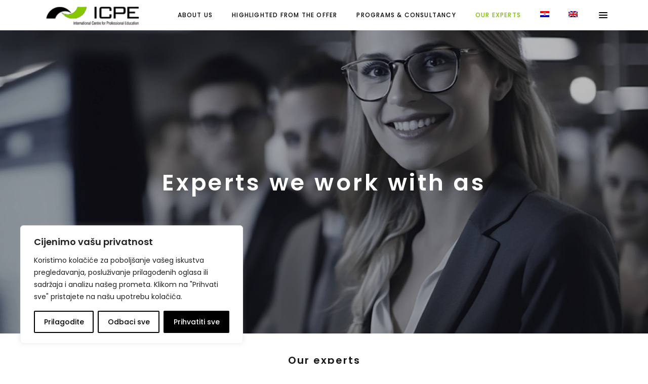

--- FILE ---
content_type: text/html; charset=UTF-8
request_url: https://icpedukacija.com/glavni-predavaci-konferencije/?lang=en
body_size: 116531
content:
<!DOCTYPE html>
<html lang="en-US">
<head>
    
        <meta charset="UTF-8"/>
        <link rel="profile" href="http://gmpg.org/xfn/11"/>
        
                <meta name="viewport" content="width=device-width,initial-scale=1,user-scalable=yes">
        <meta name='robots' content='index, follow, max-image-preview:large, max-snippet:-1, max-video-preview:-1' />
<link rel="alternate" hreflang="hr" href="https://icpedukacija.com/glavni-predavaci-konferencije/" />
<link rel="alternate" hreflang="en" href="https://icpedukacija.com/glavni-predavaci-konferencije/?lang=en" />
<link rel="alternate" hreflang="x-default" href="https://icpedukacija.com/glavni-predavaci-konferencije/" />

	<!-- This site is optimized with the Yoast SEO plugin v21.2 - https://yoast.com/wordpress/plugins/seo/ -->
	<title>Experts we work with as | ICP Edukacija</title>
	<meta name="description" content="Glavni predavači – konferencije, Na našim poslovnim konferencijama i poslovnim seminarima do sada je sudjelovalo više od 200 predavača" />
	<link rel="canonical" href="https://icpedukacija.com/glavni-predavaci-konferencije/?lang=en" />
	<meta property="og:locale" content="en_US" />
	<meta property="og:type" content="article" />
	<meta property="og:title" content="Experts we work with as | ICP Edukacija" />
	<meta property="og:description" content="Glavni predavači – konferencije, Na našim poslovnim konferencijama i poslovnim seminarima do sada je sudjelovalo više od 200 predavača" />
	<meta property="og:url" content="https://icpedukacija.com/glavni-predavaci-konferencije/?lang=en" />
	<meta property="og:site_name" content="ICP Edukacija" />
	<meta property="article:modified_time" content="2023-10-06T11:45:18+00:00" />
	<meta property="og:image" content="https://icpedukacija.com/wp-content/uploads/2023/09/ICPE-SEO.jpg" />
	<meta property="og:image:width" content="1200" />
	<meta property="og:image:height" content="675" />
	<meta property="og:image:type" content="image/jpeg" />
	<meta name="twitter:card" content="summary_large_image" />
	<meta name="twitter:label1" content="Est. reading time" />
	<meta name="twitter:data1" content="2 minutes" />
	<script type="application/ld+json" class="yoast-schema-graph">{"@context":"https://schema.org","@graph":[{"@type":"WebPage","@id":"https://icpedukacija.com/glavni-predavaci-konferencije/?lang=en","url":"https://icpedukacija.com/glavni-predavaci-konferencije/?lang=en","name":"Experts we work with as | ICP Edukacija","isPartOf":{"@id":"https://icpedukacija.com/?lang=en#website"},"datePublished":"2023-09-09T09:31:32+00:00","dateModified":"2023-10-06T11:45:18+00:00","description":"Glavni predavači – konferencije, Na našim poslovnim konferencijama i poslovnim seminarima do sada je sudjelovalo više od 200 predavača","breadcrumb":{"@id":"https://icpedukacija.com/glavni-predavaci-konferencije/?lang=en#breadcrumb"},"inLanguage":"en-US","potentialAction":[{"@type":"ReadAction","target":["https://icpedukacija.com/glavni-predavaci-konferencije/?lang=en"]}]},{"@type":"BreadcrumbList","@id":"https://icpedukacija.com/glavni-predavaci-konferencije/?lang=en#breadcrumb","itemListElement":[{"@type":"ListItem","position":1,"name":"Home","item":"https://icpedukacija.com/?lang=en"},{"@type":"ListItem","position":2,"name":"Experts we work with as"}]},{"@type":"WebSite","@id":"https://icpedukacija.com/?lang=en#website","url":"https://icpedukacija.com/?lang=en","name":"ICPE","description":"Poslovna edukacija | Poslovno savjetovanje","publisher":{"@id":"https://icpedukacija.com/?lang=en#organization"},"alternateName":"ICP Edukacija","potentialAction":[{"@type":"SearchAction","target":{"@type":"EntryPoint","urlTemplate":"https://icpedukacija.com/?lang=en?s={search_term_string}"},"query-input":"required name=search_term_string"}],"inLanguage":"en-US"},{"@type":"Organization","@id":"https://icpedukacija.com/?lang=en#organization","name":"ICPE","alternateName":"ICP Edukacija","url":"https://icpedukacija.com/?lang=en","logo":{"@type":"ImageObject","inLanguage":"en-US","@id":"https://icpedukacija.com/?lang=en#/schema/logo/image/","url":"https://icpedukacija.com/wp-content/uploads/2023/09/icp_logo-header.png","contentUrl":"https://icpedukacija.com/wp-content/uploads/2023/09/icp_logo-header.png","width":398,"height":101,"caption":"ICPE"},"image":{"@id":"https://icpedukacija.com/?lang=en#/schema/logo/image/"}}]}</script>
	<!-- / Yoast SEO plugin. -->


<link rel='dns-prefetch' href='//fonts.googleapis.com' />
<link rel="alternate" type="application/rss+xml" title="ICP Edukacija &raquo; Feed" href="https://icpedukacija.com/feed/?lang=en" />
<link rel="alternate" type="application/rss+xml" title="ICP Edukacija &raquo; Comments Feed" href="https://icpedukacija.com/comments/feed/?lang=en" />
<link rel='stylesheet' id='wp-block-library-css' href='https://icpedukacija.com/wp-includes/css/dist/block-library/style.min.css?ver=6.3.7' type='text/css' media='all' />
<link rel='stylesheet' id='awsm-ead-public-css' href='https://icpedukacija.com/wp-content/plugins/embed-any-document/css/embed-public.min.css?ver=2.7.4' type='text/css' media='all' />
<style id='classic-theme-styles-inline-css' type='text/css'>
/*! This file is auto-generated */
.wp-block-button__link{color:#fff;background-color:#32373c;border-radius:9999px;box-shadow:none;text-decoration:none;padding:calc(.667em + 2px) calc(1.333em + 2px);font-size:1.125em}.wp-block-file__button{background:#32373c;color:#fff;text-decoration:none}
</style>
<style id='global-styles-inline-css' type='text/css'>
body{--wp--preset--color--black: #000000;--wp--preset--color--cyan-bluish-gray: #abb8c3;--wp--preset--color--white: #ffffff;--wp--preset--color--pale-pink: #f78da7;--wp--preset--color--vivid-red: #cf2e2e;--wp--preset--color--luminous-vivid-orange: #ff6900;--wp--preset--color--luminous-vivid-amber: #fcb900;--wp--preset--color--light-green-cyan: #7bdcb5;--wp--preset--color--vivid-green-cyan: #00d084;--wp--preset--color--pale-cyan-blue: #8ed1fc;--wp--preset--color--vivid-cyan-blue: #0693e3;--wp--preset--color--vivid-purple: #9b51e0;--wp--preset--gradient--vivid-cyan-blue-to-vivid-purple: linear-gradient(135deg,rgba(6,147,227,1) 0%,rgb(155,81,224) 100%);--wp--preset--gradient--light-green-cyan-to-vivid-green-cyan: linear-gradient(135deg,rgb(122,220,180) 0%,rgb(0,208,130) 100%);--wp--preset--gradient--luminous-vivid-amber-to-luminous-vivid-orange: linear-gradient(135deg,rgba(252,185,0,1) 0%,rgba(255,105,0,1) 100%);--wp--preset--gradient--luminous-vivid-orange-to-vivid-red: linear-gradient(135deg,rgba(255,105,0,1) 0%,rgb(207,46,46) 100%);--wp--preset--gradient--very-light-gray-to-cyan-bluish-gray: linear-gradient(135deg,rgb(238,238,238) 0%,rgb(169,184,195) 100%);--wp--preset--gradient--cool-to-warm-spectrum: linear-gradient(135deg,rgb(74,234,220) 0%,rgb(151,120,209) 20%,rgb(207,42,186) 40%,rgb(238,44,130) 60%,rgb(251,105,98) 80%,rgb(254,248,76) 100%);--wp--preset--gradient--blush-light-purple: linear-gradient(135deg,rgb(255,206,236) 0%,rgb(152,150,240) 100%);--wp--preset--gradient--blush-bordeaux: linear-gradient(135deg,rgb(254,205,165) 0%,rgb(254,45,45) 50%,rgb(107,0,62) 100%);--wp--preset--gradient--luminous-dusk: linear-gradient(135deg,rgb(255,203,112) 0%,rgb(199,81,192) 50%,rgb(65,88,208) 100%);--wp--preset--gradient--pale-ocean: linear-gradient(135deg,rgb(255,245,203) 0%,rgb(182,227,212) 50%,rgb(51,167,181) 100%);--wp--preset--gradient--electric-grass: linear-gradient(135deg,rgb(202,248,128) 0%,rgb(113,206,126) 100%);--wp--preset--gradient--midnight: linear-gradient(135deg,rgb(2,3,129) 0%,rgb(40,116,252) 100%);--wp--preset--font-size--small: 13px;--wp--preset--font-size--medium: 20px;--wp--preset--font-size--large: 36px;--wp--preset--font-size--x-large: 42px;--wp--preset--spacing--20: 0.44rem;--wp--preset--spacing--30: 0.67rem;--wp--preset--spacing--40: 1rem;--wp--preset--spacing--50: 1.5rem;--wp--preset--spacing--60: 2.25rem;--wp--preset--spacing--70: 3.38rem;--wp--preset--spacing--80: 5.06rem;--wp--preset--shadow--natural: 6px 6px 9px rgba(0, 0, 0, 0.2);--wp--preset--shadow--deep: 12px 12px 50px rgba(0, 0, 0, 0.4);--wp--preset--shadow--sharp: 6px 6px 0px rgba(0, 0, 0, 0.2);--wp--preset--shadow--outlined: 6px 6px 0px -3px rgba(255, 255, 255, 1), 6px 6px rgba(0, 0, 0, 1);--wp--preset--shadow--crisp: 6px 6px 0px rgba(0, 0, 0, 1);}:where(.is-layout-flex){gap: 0.5em;}:where(.is-layout-grid){gap: 0.5em;}body .is-layout-flow > .alignleft{float: left;margin-inline-start: 0;margin-inline-end: 2em;}body .is-layout-flow > .alignright{float: right;margin-inline-start: 2em;margin-inline-end: 0;}body .is-layout-flow > .aligncenter{margin-left: auto !important;margin-right: auto !important;}body .is-layout-constrained > .alignleft{float: left;margin-inline-start: 0;margin-inline-end: 2em;}body .is-layout-constrained > .alignright{float: right;margin-inline-start: 2em;margin-inline-end: 0;}body .is-layout-constrained > .aligncenter{margin-left: auto !important;margin-right: auto !important;}body .is-layout-constrained > :where(:not(.alignleft):not(.alignright):not(.alignfull)){max-width: var(--wp--style--global--content-size);margin-left: auto !important;margin-right: auto !important;}body .is-layout-constrained > .alignwide{max-width: var(--wp--style--global--wide-size);}body .is-layout-flex{display: flex;}body .is-layout-flex{flex-wrap: wrap;align-items: center;}body .is-layout-flex > *{margin: 0;}body .is-layout-grid{display: grid;}body .is-layout-grid > *{margin: 0;}:where(.wp-block-columns.is-layout-flex){gap: 2em;}:where(.wp-block-columns.is-layout-grid){gap: 2em;}:where(.wp-block-post-template.is-layout-flex){gap: 1.25em;}:where(.wp-block-post-template.is-layout-grid){gap: 1.25em;}.has-black-color{color: var(--wp--preset--color--black) !important;}.has-cyan-bluish-gray-color{color: var(--wp--preset--color--cyan-bluish-gray) !important;}.has-white-color{color: var(--wp--preset--color--white) !important;}.has-pale-pink-color{color: var(--wp--preset--color--pale-pink) !important;}.has-vivid-red-color{color: var(--wp--preset--color--vivid-red) !important;}.has-luminous-vivid-orange-color{color: var(--wp--preset--color--luminous-vivid-orange) !important;}.has-luminous-vivid-amber-color{color: var(--wp--preset--color--luminous-vivid-amber) !important;}.has-light-green-cyan-color{color: var(--wp--preset--color--light-green-cyan) !important;}.has-vivid-green-cyan-color{color: var(--wp--preset--color--vivid-green-cyan) !important;}.has-pale-cyan-blue-color{color: var(--wp--preset--color--pale-cyan-blue) !important;}.has-vivid-cyan-blue-color{color: var(--wp--preset--color--vivid-cyan-blue) !important;}.has-vivid-purple-color{color: var(--wp--preset--color--vivid-purple) !important;}.has-black-background-color{background-color: var(--wp--preset--color--black) !important;}.has-cyan-bluish-gray-background-color{background-color: var(--wp--preset--color--cyan-bluish-gray) !important;}.has-white-background-color{background-color: var(--wp--preset--color--white) !important;}.has-pale-pink-background-color{background-color: var(--wp--preset--color--pale-pink) !important;}.has-vivid-red-background-color{background-color: var(--wp--preset--color--vivid-red) !important;}.has-luminous-vivid-orange-background-color{background-color: var(--wp--preset--color--luminous-vivid-orange) !important;}.has-luminous-vivid-amber-background-color{background-color: var(--wp--preset--color--luminous-vivid-amber) !important;}.has-light-green-cyan-background-color{background-color: var(--wp--preset--color--light-green-cyan) !important;}.has-vivid-green-cyan-background-color{background-color: var(--wp--preset--color--vivid-green-cyan) !important;}.has-pale-cyan-blue-background-color{background-color: var(--wp--preset--color--pale-cyan-blue) !important;}.has-vivid-cyan-blue-background-color{background-color: var(--wp--preset--color--vivid-cyan-blue) !important;}.has-vivid-purple-background-color{background-color: var(--wp--preset--color--vivid-purple) !important;}.has-black-border-color{border-color: var(--wp--preset--color--black) !important;}.has-cyan-bluish-gray-border-color{border-color: var(--wp--preset--color--cyan-bluish-gray) !important;}.has-white-border-color{border-color: var(--wp--preset--color--white) !important;}.has-pale-pink-border-color{border-color: var(--wp--preset--color--pale-pink) !important;}.has-vivid-red-border-color{border-color: var(--wp--preset--color--vivid-red) !important;}.has-luminous-vivid-orange-border-color{border-color: var(--wp--preset--color--luminous-vivid-orange) !important;}.has-luminous-vivid-amber-border-color{border-color: var(--wp--preset--color--luminous-vivid-amber) !important;}.has-light-green-cyan-border-color{border-color: var(--wp--preset--color--light-green-cyan) !important;}.has-vivid-green-cyan-border-color{border-color: var(--wp--preset--color--vivid-green-cyan) !important;}.has-pale-cyan-blue-border-color{border-color: var(--wp--preset--color--pale-cyan-blue) !important;}.has-vivid-cyan-blue-border-color{border-color: var(--wp--preset--color--vivid-cyan-blue) !important;}.has-vivid-purple-border-color{border-color: var(--wp--preset--color--vivid-purple) !important;}.has-vivid-cyan-blue-to-vivid-purple-gradient-background{background: var(--wp--preset--gradient--vivid-cyan-blue-to-vivid-purple) !important;}.has-light-green-cyan-to-vivid-green-cyan-gradient-background{background: var(--wp--preset--gradient--light-green-cyan-to-vivid-green-cyan) !important;}.has-luminous-vivid-amber-to-luminous-vivid-orange-gradient-background{background: var(--wp--preset--gradient--luminous-vivid-amber-to-luminous-vivid-orange) !important;}.has-luminous-vivid-orange-to-vivid-red-gradient-background{background: var(--wp--preset--gradient--luminous-vivid-orange-to-vivid-red) !important;}.has-very-light-gray-to-cyan-bluish-gray-gradient-background{background: var(--wp--preset--gradient--very-light-gray-to-cyan-bluish-gray) !important;}.has-cool-to-warm-spectrum-gradient-background{background: var(--wp--preset--gradient--cool-to-warm-spectrum) !important;}.has-blush-light-purple-gradient-background{background: var(--wp--preset--gradient--blush-light-purple) !important;}.has-blush-bordeaux-gradient-background{background: var(--wp--preset--gradient--blush-bordeaux) !important;}.has-luminous-dusk-gradient-background{background: var(--wp--preset--gradient--luminous-dusk) !important;}.has-pale-ocean-gradient-background{background: var(--wp--preset--gradient--pale-ocean) !important;}.has-electric-grass-gradient-background{background: var(--wp--preset--gradient--electric-grass) !important;}.has-midnight-gradient-background{background: var(--wp--preset--gradient--midnight) !important;}.has-small-font-size{font-size: var(--wp--preset--font-size--small) !important;}.has-medium-font-size{font-size: var(--wp--preset--font-size--medium) !important;}.has-large-font-size{font-size: var(--wp--preset--font-size--large) !important;}.has-x-large-font-size{font-size: var(--wp--preset--font-size--x-large) !important;}
.wp-block-navigation a:where(:not(.wp-element-button)){color: inherit;}
:where(.wp-block-post-template.is-layout-flex){gap: 1.25em;}:where(.wp-block-post-template.is-layout-grid){gap: 1.25em;}
:where(.wp-block-columns.is-layout-flex){gap: 2em;}:where(.wp-block-columns.is-layout-grid){gap: 2em;}
.wp-block-pullquote{font-size: 1.5em;line-height: 1.6;}
</style>
<link rel='stylesheet' id='contact-form-7-css' href='https://icpedukacija.com/wp-content/plugins/contact-form-7/includes/css/styles.css?ver=5.8.1' type='text/css' media='all' />
<link rel='stylesheet' id='maison-edge-default-style-css' href='https://icpedukacija.com/wp-content/themes/maison/style.css?ver=6.3.7' type='text/css' media='all' />
<link rel='stylesheet' id='maison-edge-modules-css' href='https://icpedukacija.com/wp-content/themes/maison/assets/css/modules.min.css?ver=6.3.7' type='text/css' media='all' />
<style id='maison-edge-modules-inline-css' type='text/css'>
/* generated in /home/icpedukacija/public_html/wp-content/themes/maison/framework/admin/options/general/map.php maison_edge_page_general_style function */
.page-id-12312.edgtf-boxed .edgtf-wrapper { background-attachment: fixed;}


 footer .edgtf-two-columns-form-without-space {
max-width: 305px;
}
.edgtf-light-header .edgtf-page-header>div:not(.edgtf-sticky-header):not(.fixed) .edgtf-fullscreen-menu-opener.edgtf-fm-opened, 
.edgtf-light-header .edgtf-page-header>div:not(.edgtf-sticky-header):not(.fixed) .edgtf-fullscreen-menu-opener:hover,
.edgtf-light-header .edgtf-top-bar .edgtf-fullscreen-menu-opener.edgtf-fm-opened, 
.edgtf-light-header .edgtf-top-bar .edgtf-fullscreen-menu-opener:hover {
    color: rgbargba(0,0,0,.8)!important;
}

</style>
<link rel='stylesheet' id='edgtf-font_awesome-css' href='https://icpedukacija.com/wp-content/themes/maison/assets/css/font-awesome/css/font-awesome.min.css?ver=6.3.7' type='text/css' media='all' />
<link rel='stylesheet' id='edgtf-font_elegant-css' href='https://icpedukacija.com/wp-content/themes/maison/assets/css/elegant-icons/style.min.css?ver=6.3.7' type='text/css' media='all' />
<link rel='stylesheet' id='edgtf-ion_icons-css' href='https://icpedukacija.com/wp-content/themes/maison/assets/css/ion-icons/css/ionicons.min.css?ver=6.3.7' type='text/css' media='all' />
<link rel='stylesheet' id='edgtf-linea_icons-css' href='https://icpedukacija.com/wp-content/themes/maison/assets/css/linea-icons/style.css?ver=6.3.7' type='text/css' media='all' />
<link rel='stylesheet' id='edgtf-simple_line_icons-css' href='https://icpedukacija.com/wp-content/themes/maison/assets/css/simple-line-icons/simple-line-icons.css?ver=6.3.7' type='text/css' media='all' />
<link rel='stylesheet' id='mediaelement-css' href='https://icpedukacija.com/wp-includes/js/mediaelement/mediaelementplayer-legacy.min.css?ver=4.2.17' type='text/css' media='all' />
<link rel='stylesheet' id='wp-mediaelement-css' href='https://icpedukacija.com/wp-includes/js/mediaelement/wp-mediaelement.min.css?ver=6.3.7' type='text/css' media='all' />
<link rel='stylesheet' id='maison-edge-style-dynamic-css' href='https://icpedukacija.com/wp-content/themes/maison/assets/css/style_dynamic.css?ver=1696666443' type='text/css' media='all' />
<link rel='stylesheet' id='maison-edge-modules-responsive-css' href='https://icpedukacija.com/wp-content/themes/maison/assets/css/modules-responsive.min.css?ver=6.3.7' type='text/css' media='all' />
<link rel='stylesheet' id='maison-edge-style-dynamic-responsive-css' href='https://icpedukacija.com/wp-content/themes/maison/assets/css/style_dynamic_responsive.css?ver=1696666443' type='text/css' media='all' />
<link rel='stylesheet' id='maison-edge-style-handle-google-fonts-css' href='https://fonts.googleapis.com/css?family=Poppins%3A300%2C400%2C500%2C600&#038;subset=latin-ext&#038;ver=1.0.0' type='text/css' media='all' />
<link rel='stylesheet' id='js_composer_front-css' href='https://icpedukacija.com/wp-content/plugins/js_composer/assets/css/js_composer.min.css?ver=6.7.0' type='text/css' media='all' />
<script type='text/javascript' id='wpml-cookie-js-extra'>
/* <![CDATA[ */
var wpml_cookies = {"wp-wpml_current_language":{"value":"en","expires":1,"path":"\/"}};
var wpml_cookies = {"wp-wpml_current_language":{"value":"en","expires":1,"path":"\/"}};
/* ]]> */
</script>
<script type='text/javascript' src='https://icpedukacija.com/wp-content/plugins/sitepress-multilingual-cms/res/js/cookies/language-cookie.js?ver=4.6.6' id='wpml-cookie-js'></script>
<script type='text/javascript' id='cookie-law-info-js-extra'>
/* <![CDATA[ */
var _ckyConfig = {"_ipData":[],"_assetsURL":"https:\/\/icpedukacija.com\/wp-content\/plugins\/cookie-law-info\/lite\/frontend\/images\/","_publicURL":"https:\/\/icpedukacija.com","_expiry":"365","_categories":[{"name":"Neophodni","slug":"necessary","isNecessary":true,"ccpaDoNotSell":true,"cookies":[],"active":true,"defaultConsent":{"gdpr":true,"ccpa":true}},{"name":"FunkcionalNI","slug":"functional","isNecessary":false,"ccpaDoNotSell":true,"cookies":[],"active":true,"defaultConsent":{"gdpr":false,"ccpa":false}},{"name":"Analitika","slug":"analytics","isNecessary":false,"ccpaDoNotSell":true,"cookies":[],"active":true,"defaultConsent":{"gdpr":false,"ccpa":false}},{"name":"Izvedbeni","slug":"performance","isNecessary":false,"ccpaDoNotSell":true,"cookies":[],"active":true,"defaultConsent":{"gdpr":false,"ccpa":false}},{"name":"Ogla\u0161ava\u010dki","slug":"advertisement","isNecessary":false,"ccpaDoNotSell":true,"cookies":[],"active":true,"defaultConsent":{"gdpr":false,"ccpa":false}}],"_activeLaw":"gdpr","_rootDomain":"","_block":"1","_showBanner":"1","_bannerConfig":{"settings":{"type":"box","position":"bottom-left","applicableLaw":"gdpr"},"behaviours":{"reloadBannerOnAccept":false,"loadAnalyticsByDefault":false,"animations":{"onLoad":"animate","onHide":"sticky"}},"config":{"revisitConsent":{"status":false,"tag":"revisit-consent","position":"bottom-left","meta":{"url":"#"},"styles":{"background-color":"#000000"},"elements":{"title":{"type":"text","tag":"revisit-consent-title","status":true,"styles":{"color":"#0056a7"}}}},"preferenceCenter":{"toggle":{"status":true,"tag":"detail-category-toggle","type":"toggle","states":{"active":{"styles":{"background-color":"#1863DC"}},"inactive":{"styles":{"background-color":"#D0D5D2"}}}}},"categoryPreview":{"status":false,"toggle":{"status":true,"tag":"detail-category-preview-toggle","type":"toggle","states":{"active":{"styles":{"background-color":"#1863DC"}},"inactive":{"styles":{"background-color":"#D0D5D2"}}}}},"videoPlaceholder":{"status":true,"styles":{"background-color":"#000000","border-color":"#000000","color":"#ffffff"}},"readMore":{"status":false,"tag":"readmore-button","type":"link","meta":{"noFollow":true,"newTab":true},"styles":{"color":"#000000","background-color":"transparent","border-color":"transparent"}},"auditTable":{"status":true},"optOption":{"status":true,"toggle":{"status":true,"tag":"optout-option-toggle","type":"toggle","states":{"active":{"styles":{"background-color":"#1863dc"}},"inactive":{"styles":{"background-color":"#FFFFFF"}}}}}}},"_version":"3.1.4","_logConsent":"1","_tags":[{"tag":"accept-button","styles":{"color":"#FFFFFF","background-color":"#000000","border-color":"#000000"}},{"tag":"reject-button","styles":{"color":"#000000","background-color":"transparent","border-color":"#000000"}},{"tag":"settings-button","styles":{"color":"#000000","background-color":"transparent","border-color":"#000000"}},{"tag":"readmore-button","styles":{"color":"#000000","background-color":"transparent","border-color":"transparent"}},{"tag":"donotsell-button","styles":{"color":"#1863DC","background-color":"transparent","border-color":"transparent"}},{"tag":"accept-button","styles":{"color":"#FFFFFF","background-color":"#000000","border-color":"#000000"}},{"tag":"revisit-consent","styles":{"background-color":"#000000"}}],"_shortCodes":[{"key":"cky_readmore","content":"<a href=\"https:\/\/novo.icpedukacija.com\/opci-uvjeti\/\" class=\"cky-policy\" aria-label=\"Politika kola\u010di\u0107a\" target=\"_blank\" rel=\"noopener\" data-cky-tag=\"readmore-button\">Politika kola\u010di\u0107a<\/a>","tag":"readmore-button","status":false,"attributes":{"rel":"nofollow","target":"_blank"}},{"key":"cky_show_desc","content":"<button class=\"cky-show-desc-btn\" data-cky-tag=\"show-desc-button\" aria-label=\"Prika\u017ei vi\u0161e\">Prika\u017ei vi\u0161e<\/button>","tag":"show-desc-button","status":true,"attributes":[]},{"key":"cky_hide_desc","content":"<button class=\"cky-show-desc-btn\" data-cky-tag=\"hide-desc-button\" aria-label=\"Prika\u017ei manje\">Prika\u017ei manje<\/button>","tag":"hide-desc-button","status":true,"attributes":[]},{"key":"cky_category_toggle_label","content":"[cky_{{status}}_category_label] [cky_preference_{{category_slug}}_title]","tag":"","status":true,"attributes":[]},{"key":"cky_enable_category_label","content":"Enable","tag":"","status":true,"attributes":[]},{"key":"cky_disable_category_label","content":"Disable","tag":"","status":true,"attributes":[]},{"key":"cky_video_placeholder","content":"<div class=\"video-placeholder-normal\" data-cky-tag=\"video-placeholder\" id=\"[UNIQUEID]\"><p class=\"video-placeholder-text-normal\" data-cky-tag=\"placeholder-title\">Molimo prihvatite kola\u010di\u0107e za pristup ovom sadr\u017eaju<\/p><\/div>","tag":"","status":true,"attributes":[]},{"key":"cky_enable_optout_label","content":"Enable","tag":"","status":true,"attributes":[]},{"key":"cky_disable_optout_label","content":"Disable","tag":"","status":true,"attributes":[]},{"key":"cky_optout_toggle_label","content":"[cky_{{status}}_optout_label] [cky_optout_option_title]","tag":"","status":true,"attributes":[]},{"key":"cky_optout_option_title","content":"Do Not Sell or Share My Personal Information","tag":"","status":true,"attributes":[]},{"key":"cky_optout_close_label","content":"Close","tag":"","status":true,"attributes":[]}],"_rtl":"","_providersToBlock":[]};
var _ckyStyles = {"css":".cky-overlay{background: #000000; opacity: 0.4; position: fixed; top: 0; left: 0; width: 100%; height: 100%; z-index: 99999999;}.cky-hide{display: none;}.cky-btn-revisit-wrapper{display: flex; align-items: center; justify-content: center; background: #0056a7; width: 45px; height: 45px; border-radius: 50%; position: fixed; z-index: 999999; cursor: pointer;}.cky-revisit-bottom-left{bottom: 15px; left: 15px;}.cky-revisit-bottom-right{bottom: 15px; right: 15px;}.cky-btn-revisit-wrapper .cky-btn-revisit{display: flex; align-items: center; justify-content: center; background: none; border: none; cursor: pointer; position: relative; margin: 0; padding: 0;}.cky-btn-revisit-wrapper .cky-btn-revisit img{max-width: fit-content; margin: 0; height: 30px; width: 30px;}.cky-revisit-bottom-left:hover::before{content: attr(data-tooltip); position: absolute; background: #4e4b66; color: #ffffff; left: calc(100% + 7px); font-size: 12px; line-height: 16px; width: max-content; padding: 4px 8px; border-radius: 4px;}.cky-revisit-bottom-left:hover::after{position: absolute; content: \"\"; border: 5px solid transparent; left: calc(100% + 2px); border-left-width: 0; border-right-color: #4e4b66;}.cky-revisit-bottom-right:hover::before{content: attr(data-tooltip); position: absolute; background: #4e4b66; color: #ffffff; right: calc(100% + 7px); font-size: 12px; line-height: 16px; width: max-content; padding: 4px 8px; border-radius: 4px;}.cky-revisit-bottom-right:hover::after{position: absolute; content: \"\"; border: 5px solid transparent; right: calc(100% + 2px); border-right-width: 0; border-left-color: #4e4b66;}.cky-revisit-hide{display: none;}.cky-consent-container{position: fixed; width: 440px; box-sizing: border-box; z-index: 9999999; border-radius: 6px;}.cky-consent-container .cky-consent-bar{background: #ffffff; border: 1px solid; padding: 20px 26px; box-shadow: 0 -1px 10px 0 #acabab4d; border-radius: 6px;}.cky-box-bottom-left{bottom: 40px; left: 40px;}.cky-box-bottom-right{bottom: 40px; right: 40px;}.cky-box-top-left{top: 40px; left: 40px;}.cky-box-top-right{top: 40px; right: 40px;}.cky-custom-brand-logo-wrapper .cky-custom-brand-logo{width: 100px; height: auto; margin: 0 0 12px 0;}.cky-notice .cky-title{color: #212121; font-weight: 700; font-size: 18px; line-height: 24px; margin: 0 0 12px 0;}.cky-notice-des *,.cky-preference-content-wrapper *,.cky-accordion-header-des *,.cky-gpc-wrapper .cky-gpc-desc *{font-size: 14px;}.cky-notice-des{color: #212121; font-size: 14px; line-height: 24px; font-weight: 400;}.cky-notice-des img{height: 25px; width: 25px;}.cky-consent-bar .cky-notice-des p,.cky-gpc-wrapper .cky-gpc-desc p,.cky-preference-body-wrapper .cky-preference-content-wrapper p,.cky-accordion-header-wrapper .cky-accordion-header-des p,.cky-cookie-des-table li div:last-child p{color: inherit; margin-top: 0;}.cky-notice-des P:last-child,.cky-preference-content-wrapper p:last-child,.cky-cookie-des-table li div:last-child p:last-child,.cky-gpc-wrapper .cky-gpc-desc p:last-child{margin-bottom: 0;}.cky-notice-des a.cky-policy,.cky-notice-des button.cky-policy{font-size: 14px; color: #1863dc; white-space: nowrap; cursor: pointer; background: transparent; border: 1px solid; text-decoration: underline;}.cky-notice-des button.cky-policy{padding: 0;}.cky-notice-des a.cky-policy:focus-visible,.cky-notice-des button.cky-policy:focus-visible,.cky-preference-content-wrapper .cky-show-desc-btn:focus-visible,.cky-accordion-header .cky-accordion-btn:focus-visible,.cky-preference-header .cky-btn-close:focus-visible,.cky-switch input[type=\"checkbox\"]:focus-visible,.cky-footer-wrapper a:focus-visible,.cky-btn:focus-visible{outline: 2px solid #1863dc; outline-offset: 2px;}.cky-btn:focus:not(:focus-visible),.cky-accordion-header .cky-accordion-btn:focus:not(:focus-visible),.cky-preference-content-wrapper .cky-show-desc-btn:focus:not(:focus-visible),.cky-btn-revisit-wrapper .cky-btn-revisit:focus:not(:focus-visible),.cky-preference-header .cky-btn-close:focus:not(:focus-visible),.cky-consent-bar .cky-banner-btn-close:focus:not(:focus-visible){outline: 0;}button.cky-show-desc-btn:not(:hover):not(:active){color: #1863dc; background: transparent;}button.cky-accordion-btn:not(:hover):not(:active),button.cky-banner-btn-close:not(:hover):not(:active),button.cky-btn-revisit:not(:hover):not(:active),button.cky-btn-close:not(:hover):not(:active){background: transparent;}.cky-consent-bar button:hover,.cky-modal.cky-modal-open button:hover,.cky-consent-bar button:focus,.cky-modal.cky-modal-open button:focus{text-decoration: none;}.cky-notice-btn-wrapper{display: flex; justify-content: flex-start; align-items: center; flex-wrap: wrap; margin-top: 16px;}.cky-notice-btn-wrapper .cky-btn{text-shadow: none; box-shadow: none;}.cky-btn{flex: auto; max-width: 100%; font-size: 14px; font-family: inherit; line-height: 24px; padding: 8px; font-weight: 500; margin: 0 8px 0 0; border-radius: 2px; cursor: pointer; text-align: center; text-transform: none; min-height: 0;}.cky-btn:hover{opacity: 0.8;}.cky-btn-customize{color: #1863dc; background: transparent; border: 2px solid #1863dc;}.cky-btn-reject{color: #1863dc; background: transparent; border: 2px solid #1863dc;}.cky-btn-accept{background: #1863dc; color: #ffffff; border: 2px solid #1863dc;}.cky-btn:last-child{margin-right: 0;}@media (max-width: 576px){.cky-box-bottom-left{bottom: 0; left: 0;}.cky-box-bottom-right{bottom: 0; right: 0;}.cky-box-top-left{top: 0; left: 0;}.cky-box-top-right{top: 0; right: 0;}}@media (max-width: 440px){.cky-box-bottom-left, .cky-box-bottom-right, .cky-box-top-left, .cky-box-top-right{width: 100%; max-width: 100%;}.cky-consent-container .cky-consent-bar{padding: 20px 0;}.cky-custom-brand-logo-wrapper, .cky-notice .cky-title, .cky-notice-des, .cky-notice-btn-wrapper{padding: 0 24px;}.cky-notice-des{max-height: 40vh; overflow-y: scroll;}.cky-notice-btn-wrapper{flex-direction: column; margin-top: 0;}.cky-btn{width: 100%; margin: 10px 0 0 0;}.cky-notice-btn-wrapper .cky-btn-customize{order: 2;}.cky-notice-btn-wrapper .cky-btn-reject{order: 3;}.cky-notice-btn-wrapper .cky-btn-accept{order: 1; margin-top: 16px;}}@media (max-width: 352px){.cky-notice .cky-title{font-size: 16px;}.cky-notice-des *{font-size: 12px;}.cky-notice-des, .cky-btn{font-size: 12px;}}.cky-modal.cky-modal-open{display: flex; visibility: visible; -webkit-transform: translate(-50%, -50%); -moz-transform: translate(-50%, -50%); -ms-transform: translate(-50%, -50%); -o-transform: translate(-50%, -50%); transform: translate(-50%, -50%); top: 50%; left: 50%; transition: all 1s ease;}.cky-modal{box-shadow: 0 32px 68px rgba(0, 0, 0, 0.3); margin: 0 auto; position: fixed; max-width: 100%; background: #ffffff; top: 50%; box-sizing: border-box; border-radius: 6px; z-index: 999999999; color: #212121; -webkit-transform: translate(-50%, 100%); -moz-transform: translate(-50%, 100%); -ms-transform: translate(-50%, 100%); -o-transform: translate(-50%, 100%); transform: translate(-50%, 100%); visibility: hidden; transition: all 0s ease;}.cky-preference-center{max-height: 79vh; overflow: hidden; width: 845px; overflow: hidden; flex: 1 1 0; display: flex; flex-direction: column; border-radius: 6px;}.cky-preference-header{display: flex; align-items: center; justify-content: space-between; padding: 22px 24px; border-bottom: 1px solid;}.cky-preference-header .cky-preference-title{font-size: 18px; font-weight: 700; line-height: 24px;}.cky-preference-header .cky-btn-close{margin: 0; cursor: pointer; vertical-align: middle; padding: 0; background: none; border: none; width: auto; height: auto; min-height: 0; line-height: 0; text-shadow: none; box-shadow: none;}.cky-preference-header .cky-btn-close img{margin: 0; height: 10px; width: 10px;}.cky-preference-body-wrapper{padding: 0 24px; flex: 1; overflow: auto; box-sizing: border-box;}.cky-preference-content-wrapper,.cky-gpc-wrapper .cky-gpc-desc{font-size: 14px; line-height: 24px; font-weight: 400; padding: 12px 0;}.cky-preference-content-wrapper{border-bottom: 1px solid;}.cky-preference-content-wrapper img{height: 25px; width: 25px;}.cky-preference-content-wrapper .cky-show-desc-btn{font-size: 14px; font-family: inherit; color: #1863dc; text-decoration: none; line-height: 24px; padding: 0; margin: 0; white-space: nowrap; cursor: pointer; background: transparent; border-color: transparent; text-transform: none; min-height: 0; text-shadow: none; box-shadow: none;}.cky-accordion-wrapper{margin-bottom: 10px;}.cky-accordion{border-bottom: 1px solid;}.cky-accordion:last-child{border-bottom: none;}.cky-accordion .cky-accordion-item{display: flex; margin-top: 10px;}.cky-accordion .cky-accordion-body{display: none;}.cky-accordion.cky-accordion-active .cky-accordion-body{display: block; padding: 0 22px; margin-bottom: 16px;}.cky-accordion-header-wrapper{cursor: pointer; width: 100%;}.cky-accordion-item .cky-accordion-header{display: flex; justify-content: space-between; align-items: center;}.cky-accordion-header .cky-accordion-btn{font-size: 16px; font-family: inherit; color: #212121; line-height: 24px; background: none; border: none; font-weight: 700; padding: 0; margin: 0; cursor: pointer; text-transform: none; min-height: 0; text-shadow: none; box-shadow: none;}.cky-accordion-header .cky-always-active{color: #008000; font-weight: 600; line-height: 24px; font-size: 14px;}.cky-accordion-header-des{font-size: 14px; line-height: 24px; margin: 10px 0 16px 0;}.cky-accordion-chevron{margin-right: 22px; position: relative; cursor: pointer;}.cky-accordion-chevron-hide{display: none;}.cky-accordion .cky-accordion-chevron i::before{content: \"\"; position: absolute; border-right: 1.4px solid; border-bottom: 1.4px solid; border-color: inherit; height: 6px; width: 6px; -webkit-transform: rotate(-45deg); -moz-transform: rotate(-45deg); -ms-transform: rotate(-45deg); -o-transform: rotate(-45deg); transform: rotate(-45deg); transition: all 0.2s ease-in-out; top: 8px;}.cky-accordion.cky-accordion-active .cky-accordion-chevron i::before{-webkit-transform: rotate(45deg); -moz-transform: rotate(45deg); -ms-transform: rotate(45deg); -o-transform: rotate(45deg); transform: rotate(45deg);}.cky-audit-table{background: #f4f4f4; border-radius: 6px;}.cky-audit-table .cky-empty-cookies-text{color: inherit; font-size: 12px; line-height: 24px; margin: 0; padding: 10px;}.cky-audit-table .cky-cookie-des-table{font-size: 12px; line-height: 24px; font-weight: normal; padding: 15px 10px; border-bottom: 1px solid; border-bottom-color: inherit; margin: 0;}.cky-audit-table .cky-cookie-des-table:last-child{border-bottom: none;}.cky-audit-table .cky-cookie-des-table li{list-style-type: none; display: flex; padding: 3px 0;}.cky-audit-table .cky-cookie-des-table li:first-child{padding-top: 0;}.cky-cookie-des-table li div:first-child{width: 100px; font-weight: 600; word-break: break-word; word-wrap: break-word;}.cky-cookie-des-table li div:last-child{flex: 1; word-break: break-word; word-wrap: break-word; margin-left: 8px;}.cky-footer-shadow{display: block; width: 100%; height: 40px; background: linear-gradient(180deg, rgba(255, 255, 255, 0) 0%, #ffffff 100%); position: absolute; bottom: calc(100% - 1px);}.cky-footer-wrapper{position: relative;}.cky-prefrence-btn-wrapper{display: flex; flex-wrap: wrap; align-items: center; justify-content: center; padding: 22px 24px; border-top: 1px solid;}.cky-prefrence-btn-wrapper .cky-btn{flex: auto; max-width: 100%; text-shadow: none; box-shadow: none;}.cky-btn-preferences{color: #1863dc; background: transparent; border: 2px solid #1863dc;}.cky-preference-header,.cky-preference-body-wrapper,.cky-preference-content-wrapper,.cky-accordion-wrapper,.cky-accordion,.cky-accordion-wrapper,.cky-footer-wrapper,.cky-prefrence-btn-wrapper{border-color: inherit;}@media (max-width: 845px){.cky-modal{max-width: calc(100% - 16px);}}@media (max-width: 576px){.cky-modal{max-width: 100%;}.cky-preference-center{max-height: 100vh;}.cky-prefrence-btn-wrapper{flex-direction: column;}.cky-accordion.cky-accordion-active .cky-accordion-body{padding-right: 0;}.cky-prefrence-btn-wrapper .cky-btn{width: 100%; margin: 10px 0 0 0;}.cky-prefrence-btn-wrapper .cky-btn-reject{order: 3;}.cky-prefrence-btn-wrapper .cky-btn-accept{order: 1; margin-top: 0;}.cky-prefrence-btn-wrapper .cky-btn-preferences{order: 2;}}@media (max-width: 425px){.cky-accordion-chevron{margin-right: 15px;}.cky-notice-btn-wrapper{margin-top: 0;}.cky-accordion.cky-accordion-active .cky-accordion-body{padding: 0 15px;}}@media (max-width: 352px){.cky-preference-header .cky-preference-title{font-size: 16px;}.cky-preference-header{padding: 16px 24px;}.cky-preference-content-wrapper *, .cky-accordion-header-des *{font-size: 12px;}.cky-preference-content-wrapper, .cky-preference-content-wrapper .cky-show-more, .cky-accordion-header .cky-always-active, .cky-accordion-header-des, .cky-preference-content-wrapper .cky-show-desc-btn, .cky-notice-des a.cky-policy{font-size: 12px;}.cky-accordion-header .cky-accordion-btn{font-size: 14px;}}.cky-switch{display: flex;}.cky-switch input[type=\"checkbox\"]{position: relative; width: 44px; height: 24px; margin: 0; background: #d0d5d2; -webkit-appearance: none; border-radius: 50px; cursor: pointer; outline: 0; border: none; top: 0;}.cky-switch input[type=\"checkbox\"]:checked{background: #1863dc;}.cky-switch input[type=\"checkbox\"]:before{position: absolute; content: \"\"; height: 20px; width: 20px; left: 2px; bottom: 2px; border-radius: 50%; background-color: white; -webkit-transition: 0.4s; transition: 0.4s; margin: 0;}.cky-switch input[type=\"checkbox\"]:after{display: none;}.cky-switch input[type=\"checkbox\"]:checked:before{-webkit-transform: translateX(20px); -ms-transform: translateX(20px); transform: translateX(20px);}@media (max-width: 425px){.cky-switch input[type=\"checkbox\"]{width: 38px; height: 21px;}.cky-switch input[type=\"checkbox\"]:before{height: 17px; width: 17px;}.cky-switch input[type=\"checkbox\"]:checked:before{-webkit-transform: translateX(17px); -ms-transform: translateX(17px); transform: translateX(17px);}}.cky-consent-bar .cky-banner-btn-close{position: absolute; right: 9px; top: 5px; background: none; border: none; cursor: pointer; padding: 0; margin: 0; min-height: 0; line-height: 0; height: auto; width: auto; text-shadow: none; box-shadow: none;}.cky-consent-bar .cky-banner-btn-close img{height: 9px; width: 9px; margin: 0;}.cky-notice-group{font-size: 14px; line-height: 24px; font-weight: 400; color: #212121;}.cky-notice-btn-wrapper .cky-btn-do-not-sell{font-size: 14px; line-height: 24px; padding: 6px 0; margin: 0; font-weight: 500; background: none; border-radius: 2px; border: none; white-space: nowrap; cursor: pointer; text-align: left; color: #1863dc; background: transparent; border-color: transparent; box-shadow: none; text-shadow: none;}.cky-consent-bar .cky-banner-btn-close:focus-visible,.cky-notice-btn-wrapper .cky-btn-do-not-sell:focus-visible,.cky-opt-out-btn-wrapper .cky-btn:focus-visible,.cky-opt-out-checkbox-wrapper input[type=\"checkbox\"].cky-opt-out-checkbox:focus-visible{outline: 2px solid #1863dc; outline-offset: 2px;}@media (max-width: 440px){.cky-consent-container{width: 100%;}}@media (max-width: 352px){.cky-notice-des a.cky-policy, .cky-notice-btn-wrapper .cky-btn-do-not-sell{font-size: 12px;}}.cky-opt-out-wrapper{padding: 12px 0;}.cky-opt-out-wrapper .cky-opt-out-checkbox-wrapper{display: flex; align-items: center;}.cky-opt-out-checkbox-wrapper .cky-opt-out-checkbox-label{font-size: 16px; font-weight: 700; line-height: 24px; margin: 0 0 0 12px; cursor: pointer;}.cky-opt-out-checkbox-wrapper input[type=\"checkbox\"].cky-opt-out-checkbox{background-color: #ffffff; border: 1px solid black; width: 20px; height: 18.5px; margin: 0; -webkit-appearance: none; position: relative; display: flex; align-items: center; justify-content: center; border-radius: 2px; cursor: pointer;}.cky-opt-out-checkbox-wrapper input[type=\"checkbox\"].cky-opt-out-checkbox:checked{background-color: #1863dc; border: none;}.cky-opt-out-checkbox-wrapper input[type=\"checkbox\"].cky-opt-out-checkbox:checked::after{left: 6px; bottom: 4px; width: 7px; height: 13px; border: solid #ffffff; border-width: 0 3px 3px 0; border-radius: 2px; -webkit-transform: rotate(45deg); -ms-transform: rotate(45deg); transform: rotate(45deg); content: \"\"; position: absolute; box-sizing: border-box;}.cky-opt-out-checkbox-wrapper.cky-disabled .cky-opt-out-checkbox-label,.cky-opt-out-checkbox-wrapper.cky-disabled input[type=\"checkbox\"].cky-opt-out-checkbox{cursor: no-drop;}.cky-gpc-wrapper{margin: 0 0 0 32px;}.cky-footer-wrapper .cky-opt-out-btn-wrapper{display: flex; flex-wrap: wrap; align-items: center; justify-content: center; padding: 22px 24px;}.cky-opt-out-btn-wrapper .cky-btn{flex: auto; max-width: 100%; text-shadow: none; box-shadow: none;}.cky-opt-out-btn-wrapper .cky-btn-cancel{border: 1px solid #dedfe0; background: transparent; color: #858585;}.cky-opt-out-btn-wrapper .cky-btn-confirm{background: #1863dc; color: #ffffff; border: 1px solid #1863dc;}@media (max-width: 352px){.cky-opt-out-checkbox-wrapper .cky-opt-out-checkbox-label{font-size: 14px;}.cky-gpc-wrapper .cky-gpc-desc, .cky-gpc-wrapper .cky-gpc-desc *{font-size: 12px;}.cky-opt-out-checkbox-wrapper input[type=\"checkbox\"].cky-opt-out-checkbox{width: 16px; height: 16px;}.cky-opt-out-checkbox-wrapper input[type=\"checkbox\"].cky-opt-out-checkbox:checked::after{left: 5px; bottom: 4px; width: 3px; height: 9px;}.cky-gpc-wrapper{margin: 0 0 0 28px;}}.video-placeholder-youtube{background-size: 100% 100%; background-position: center; background-repeat: no-repeat; background-color: #b2b0b059; position: relative; display: flex; align-items: center; justify-content: center; max-width: 100%;}.video-placeholder-text-youtube{text-align: center; align-items: center; padding: 10px 16px; background-color: #000000cc; color: #ffffff; border: 1px solid; border-radius: 2px; cursor: pointer;}.video-placeholder-normal{background-image: url(\"\/wp-content\/plugins\/cookie-law-info\/lite\/frontend\/images\/placeholder.svg\"); background-size: 80px; background-position: center; background-repeat: no-repeat; background-color: #b2b0b059; position: relative; display: flex; align-items: flex-end; justify-content: center; max-width: 100%;}.video-placeholder-text-normal{align-items: center; padding: 10px 16px; text-align: center; border: 1px solid; border-radius: 2px; cursor: pointer;}.cky-rtl{direction: rtl; text-align: right;}.cky-rtl .cky-banner-btn-close{left: 9px; right: auto;}.cky-rtl .cky-notice-btn-wrapper .cky-btn:last-child{margin-right: 8px;}.cky-rtl .cky-notice-btn-wrapper .cky-btn:first-child{margin-right: 0;}.cky-rtl .cky-notice-btn-wrapper{margin-left: 0; margin-right: 15px;}.cky-rtl .cky-prefrence-btn-wrapper .cky-btn{margin-right: 8px;}.cky-rtl .cky-prefrence-btn-wrapper .cky-btn:first-child{margin-right: 0;}.cky-rtl .cky-accordion .cky-accordion-chevron i::before{border: none; border-left: 1.4px solid; border-top: 1.4px solid; left: 12px;}.cky-rtl .cky-accordion.cky-accordion-active .cky-accordion-chevron i::before{-webkit-transform: rotate(-135deg); -moz-transform: rotate(-135deg); -ms-transform: rotate(-135deg); -o-transform: rotate(-135deg); transform: rotate(-135deg);}@media (max-width: 768px){.cky-rtl .cky-notice-btn-wrapper{margin-right: 0;}}@media (max-width: 576px){.cky-rtl .cky-notice-btn-wrapper .cky-btn:last-child{margin-right: 0;}.cky-rtl .cky-prefrence-btn-wrapper .cky-btn{margin-right: 0;}.cky-rtl .cky-accordion.cky-accordion-active .cky-accordion-body{padding: 0 22px 0 0;}}@media (max-width: 425px){.cky-rtl .cky-accordion.cky-accordion-active .cky-accordion-body{padding: 0 15px 0 0;}}.cky-rtl .cky-opt-out-btn-wrapper .cky-btn{margin-right: 12px;}.cky-rtl .cky-opt-out-btn-wrapper .cky-btn:first-child{margin-right: 0;}.cky-rtl .cky-opt-out-checkbox-wrapper .cky-opt-out-checkbox-label{margin: 0 12px 0 0;}"};
/* ]]> */
</script>
<script type='text/javascript' src='https://icpedukacija.com/wp-content/plugins/cookie-law-info/lite/frontend/js/script.min.js?ver=3.1.4' id='cookie-law-info-js'></script>
<script type='text/javascript' src='https://icpedukacija.com/wp-includes/js/jquery/jquery.min.js?ver=3.7.0' id='jquery-core-js'></script>
<script type='text/javascript' src='https://icpedukacija.com/wp-includes/js/jquery/jquery-migrate.min.js?ver=3.4.1' id='jquery-migrate-js'></script>
<link rel="https://api.w.org/" href="https://icpedukacija.com/wp-json/" /><link rel="alternate" type="application/json" href="https://icpedukacija.com/wp-json/wp/v2/pages/12312" /><link rel="EditURI" type="application/rsd+xml" title="RSD" href="https://icpedukacija.com/xmlrpc.php?rsd" />
<link rel='shortlink' href='https://icpedukacija.com/?p=12312&#038;lang=en' />
<meta name="generator" content="WPML ver:4.6.6 stt:22,1;" />
<style id="cky-style-inline">[data-cky-tag]{visibility:hidden;}</style>
		<!-- GA Google Analytics @ https://m0n.co/ga -->
		<script async src="https://www.googletagmanager.com/gtag/js?id=G-88NZL86MG6"></script>
		<script>
			window.dataLayer = window.dataLayer || [];
			function gtag(){dataLayer.push(arguments);}
			gtag('js', new Date());
			gtag('config', 'G-88NZL86MG6');
		</script>

	<meta name="generator" content="Powered by WPBakery Page Builder - drag and drop page builder for WordPress."/>
<meta name="generator" content="Powered by Slider Revolution 6.5.9 - responsive, Mobile-Friendly Slider Plugin for WordPress with comfortable drag and drop interface." />
<script type="text/javascript">function setREVStartSize(e){
			//window.requestAnimationFrame(function() {				 
				window.RSIW = window.RSIW===undefined ? window.innerWidth : window.RSIW;	
				window.RSIH = window.RSIH===undefined ? window.innerHeight : window.RSIH;	
				try {								
					var pw = document.getElementById(e.c).parentNode.offsetWidth,
						newh;
					pw = pw===0 || isNaN(pw) ? window.RSIW : pw;
					e.tabw = e.tabw===undefined ? 0 : parseInt(e.tabw);
					e.thumbw = e.thumbw===undefined ? 0 : parseInt(e.thumbw);
					e.tabh = e.tabh===undefined ? 0 : parseInt(e.tabh);
					e.thumbh = e.thumbh===undefined ? 0 : parseInt(e.thumbh);
					e.tabhide = e.tabhide===undefined ? 0 : parseInt(e.tabhide);
					e.thumbhide = e.thumbhide===undefined ? 0 : parseInt(e.thumbhide);
					e.mh = e.mh===undefined || e.mh=="" || e.mh==="auto" ? 0 : parseInt(e.mh,0);		
					if(e.layout==="fullscreen" || e.l==="fullscreen") 						
						newh = Math.max(e.mh,window.RSIH);					
					else{					
						e.gw = Array.isArray(e.gw) ? e.gw : [e.gw];
						for (var i in e.rl) if (e.gw[i]===undefined || e.gw[i]===0) e.gw[i] = e.gw[i-1];					
						e.gh = e.el===undefined || e.el==="" || (Array.isArray(e.el) && e.el.length==0)? e.gh : e.el;
						e.gh = Array.isArray(e.gh) ? e.gh : [e.gh];
						for (var i in e.rl) if (e.gh[i]===undefined || e.gh[i]===0) e.gh[i] = e.gh[i-1];
											
						var nl = new Array(e.rl.length),
							ix = 0,						
							sl;					
						e.tabw = e.tabhide>=pw ? 0 : e.tabw;
						e.thumbw = e.thumbhide>=pw ? 0 : e.thumbw;
						e.tabh = e.tabhide>=pw ? 0 : e.tabh;
						e.thumbh = e.thumbhide>=pw ? 0 : e.thumbh;					
						for (var i in e.rl) nl[i] = e.rl[i]<window.RSIW ? 0 : e.rl[i];
						sl = nl[0];									
						for (var i in nl) if (sl>nl[i] && nl[i]>0) { sl = nl[i]; ix=i;}															
						var m = pw>(e.gw[ix]+e.tabw+e.thumbw) ? 1 : (pw-(e.tabw+e.thumbw)) / (e.gw[ix]);					
						newh =  (e.gh[ix] * m) + (e.tabh + e.thumbh);
					}
					var el = document.getElementById(e.c);
					if (el!==null && el) el.style.height = newh+"px";					
					el = document.getElementById(e.c+"_wrapper");
					if (el!==null && el) {
						el.style.height = newh+"px";
						el.style.display = "block";
					}
				} catch(e){
					console.log("Failure at Presize of Slider:" + e)
				}					   
			//});
		  };</script>
<noscript><style> .wpb_animate_when_almost_visible { opacity: 1; }</style></noscript><noscript><style>.perfmatters-lazy[data-src]{display:none !important;}</style></noscript></head>
<body class="page-template-default page page-id-12312 edgt-core-1.2 maison-ver-1.10 edgtf-smooth-scroll edgtf-smooth-page-transitions edgtf-grid-1100 edgtf-no-behavior edgtf-dropdown-animate-height edgtf-header-standard edgtf-menu-area-shadow-disable edgtf-menu-area-in-grid-shadow-disable edgtf-menu-area-border-disable edgtf-menu-area-in-grid-border-disable edgtf-logo-area-border-disable edgtf-logo-area-in-grid-border-disable edgtf-header-vertical-shadow-disable edgtf-header-vertical-border-disable edgtf-side-menu-slide-from-right edgtf-default-mobile-header edgtf-sticky-up-mobile-header edgtf-fullscreen-search edgtf-search-fade wpb-js-composer js-comp-ver-6.7.0 vc_responsive" itemscope itemtype="//schema.org/WebPage">
    <section class="edgtf-side-menu">
	<div class="edgtf-close-side-menu-holder">
		<a class="edgtf-close-side-menu" href="#" target="_self">
			<i class="edgtf-icon-ion-icon ion-android-close " ></i>		</a>
	</div>
	<div class="widget edgtf-separator-widget"><div class="edgtf-separator-holder clearfix  edgtf-separator-center edgtf-separator-normal">
	<div class="edgtf-separator" style="border-color: transparent;border-style: solid;width: 0px;border-bottom-width: 0px;margin-top: 40px;margin-bottom: 0px"></div>
</div>
</div>
        <div class="widget edgtf-image-widget ">
            <a itemprop="url" href="http://maison.edge-themes.com/" target="_self"><img itemprop="image" src="data:image/svg+xml,%3Csvg%20xmlns=&#039;http://www.w3.org/2000/svg&#039;%20width=&#039;250&#039;%20height=&#039;63&#039;%20viewBox=&#039;0%200%20250%2063&#039;%3E%3C/svg%3E" alt="ICPE" width="250" height="63" class="perfmatters-lazy" data-src="https://icpedukacija.com/wp-content/uploads/2023/09/icp_logo-footer.png" /><noscript><img itemprop="image" src="https://icpedukacija.com/wp-content/uploads/2023/09/icp_logo-footer.png" alt="ICPE" width="250" height="63" /></noscript></a>        </div>
    <div class="widget edgtf-separator-widget"><div class="edgtf-separator-holder clearfix  edgtf-separator-center edgtf-separator-normal">
	<div class="edgtf-separator" style="border-color: transparent;border-style: solid;width: 0px;border-bottom-width: 0px;margin-top: 50px;margin-bottom: 0px"></div>
</div>
</div><div id="nav_menu-2" class="widget edgtf-sidearea widget_nav_menu"><div class="menu-side-en-container"><ul id="menu-side-en" class="menu"><li id="menu-item-12324" class="menu-item menu-item-type-custom menu-item-object-custom menu-item-has-children menu-item-12324"><a>Clients and projects</a>
<ul class="sub-menu">
	<li id="menu-item-12368" class="menu-item menu-item-type-post_type menu-item-object-page menu-item-12368"><a href="https://icpedukacija.com/neki-od-nasih-klijenata-2015-2023/?lang=en">Some of our clients 2015 – 2023</a></li>
	<li id="menu-item-12369" class="menu-item menu-item-type-post_type menu-item-object-page menu-item-12369"><a href="https://icpedukacija.com/neki-od-nasih-klijenata-2006-2014/?lang=en">Some of our clients from 2006 to 2014</a></li>
</ul>
</li>
<li id="menu-item-12370" class="menu-item menu-item-type-post_type menu-item-object-page menu-item-12370"><a href="https://icpedukacija.com/blog/?lang=en">Blog post</a></li>
<li id="menu-item-12371" class="menu-item menu-item-type-post_type menu-item-object-page menu-item-12371"><a href="https://icpedukacija.com/av-podcast/?lang=en">AV &#038; Podcast</a></li>
<li id="menu-item-12372" class="menu-item menu-item-type-post_type menu-item-object-page menu-item-12372"><a href="https://icpedukacija.com/galerija/?lang=en">Gallery</a></li>
<li id="menu-item-12373" class="menu-item menu-item-type-post_type menu-item-object-page menu-item-12373"><a href="https://icpedukacija.com/prijavnica/?lang=en">Application form</a></li>
<li id="menu-item-12376" class="menu-item menu-item-type-post_type menu-item-object-page menu-item-12376"><a href="https://icpedukacija.com/opci-uvjeti/?lang=en">General Terms and Conditions</a></li>
<li id="menu-item-12377" class="menu-item menu-item-type-post_type menu-item-object-page menu-item-12377"><a href="https://icpedukacija.com/kontakt/?lang=en">Contact</a></li>
</ul></div></div><div class="widget edgtf-separator-widget"><div class="edgtf-separator-holder clearfix  edgtf-separator-center edgtf-separator-normal">
	<div class="edgtf-separator" style="border-color: transparent;border-style: solid;width: 0px;border-bottom-width: 0px;margin-top: 11px;margin-bottom: 0px"></div>
</div>
</div></section>
    <div class="edgtf-wrapper">
        <div class="edgtf-wrapper-inner">
            <div class="edgtf-fullscreen-search-holder">
	<div class="edgtf-fullscreen-search-close-container">
		<div class="edgtf-search-close-holder">
			<a class="edgtf-fullscreen-search-close" href="javascript:void(0)">
				<span class="icon-arrows-remove"></span>
			</a>
		</div>
	</div>
	<div class="edgtf-fullscreen-search-table">
		<div class="edgtf-fullscreen-search-cell">
			<div class="edgtf-fullscreen-search-inner">
				<form action="https://icpedukacija.com/?lang=en" class="edgtf-fullscreen-search-form" method="get">
					<div class="edgtf-form-holder">
						<div class="edgtf-form-holder-inner">
							<div class="edgtf-field-holder">
								<input type="text"  placeholder="Search for..." name="s" class="edgtf-search-field" autocomplete="off" />
							</div>
							<button type="submit" class="edgtf-search-submit"><span class="icon_search "></span></button>
							<div class="edgtf-line"></div>
						</div>
					</div>
				</form>
			</div>
		</div>
	</div>
</div>
<header class="edgtf-page-header">
		
				
	<div class="edgtf-menu-area edgtf-menu-right">
				
						
			<div class="edgtf-vertical-align-containers">
				<div class="edgtf-position-left">
					<div class="edgtf-position-left-inner">
						

<div class="edgtf-logo-wrapper">
    <a itemprop="url" href="https://icpedukacija.com/?lang=en" style="height: 50px;">
        <img itemprop="image" class="edgtf-normal-logo perfmatters-lazy" src="data:image/svg+xml,%3Csvg%20xmlns=&#039;http://www.w3.org/2000/svg&#039;%20width=&#039;398&#039;%20height=&#039;101&#039;%20viewBox=&#039;0%200%20398%20101&#039;%3E%3C/svg%3E" width="398" height="101" alt="logo" data-src="https://icpedukacija.com/wp-content/uploads/2023/09/icp_logo-header.png" /><noscript><img itemprop="image" class="edgtf-normal-logo" src="https://icpedukacija.com/wp-content/uploads/2023/09/icp_logo-header.png" width="398" height="101"  alt="logo"/></noscript>
        <img itemprop="image" class="edgtf-dark-logo perfmatters-lazy" src="data:image/svg+xml,%3Csvg%20xmlns=&#039;http://www.w3.org/2000/svg&#039;%20width=&#039;398&#039;%20height=&#039;101&#039;%20viewBox=&#039;0%200%20398%20101&#039;%3E%3C/svg%3E" width="398" height="101" alt="dark logo" data-src="https://icpedukacija.com/wp-content/uploads/2023/09/icp_logo-header.png" /><noscript><img itemprop="image" class="edgtf-dark-logo" src="https://icpedukacija.com/wp-content/uploads/2023/09/icp_logo-header.png" width="398" height="101"  alt="dark logo"/></noscript>        <img itemprop="image" class="edgtf-light-logo perfmatters-lazy" src="data:image/svg+xml,%3Csvg%20xmlns=&#039;http://www.w3.org/2000/svg&#039;%20width=&#039;398&#039;%20height=&#039;101&#039;%20viewBox=&#039;0%200%20398%20101&#039;%3E%3C/svg%3E" width="398" height="101" alt="light logo" data-src="https://icpedukacija.com/wp-content/uploads/2023/09/icp_logo-footer.png" /><noscript><img itemprop="image" class="edgtf-light-logo" src="https://icpedukacija.com/wp-content/uploads/2023/09/icp_logo-footer.png" width="398" height="101"  alt="light logo"/></noscript>    </a>
</div>

											</div>
				</div>
								<div class="edgtf-position-right">
					<div class="edgtf-position-right-inner">
													
<nav class="edgtf-main-menu edgtf-drop-down edgtf-default-nav">
    <ul id="menu-home-en-desktop" class="clearfix"><li id="nav-menu-item-12325" class="menu-item menu-item-type-post_type menu-item-object-page  narrow"><a href="https://icpedukacija.com/o-nama/?lang=en" class=""><span class="item_outer"><span class="item_text">ABOUT US</span></span></a></li>
<li id="nav-menu-item-12326" class="menu-item menu-item-type-post_type menu-item-object-page  narrow"><a href="https://icpedukacija.com/iz-ponude-isticemo/?lang=en" class=""><span class="item_outer"><span class="item_text">Highlighted from the Offer</span></span></a></li>
<li id="nav-menu-item-12327" class="menu-item menu-item-type-custom menu-item-object-custom menu-item-has-children  has_sub narrow"><a href="" class=""><span class="item_outer"><span class="item_text">PROGRAMS &#038; CONSULTANCY</span><i class="edgtf-menu-arrow fa fa-angle-down"></i></span></a>
<div class="second"><div class="inner"><ul>
	<li id="nav-menu-item-12328" class="menu-item menu-item-type-post_type menu-item-object-page "><a href="https://icpedukacija.com/in-house-programi/?lang=en" class=""><span class="item_outer"><span class="item_text">In House Programs</span></span></a></li>
	<li id="nav-menu-item-12329" class="menu-item menu-item-type-post_type menu-item-object-page "><a href="https://icpedukacija.com/poslovno-savjetovanje/?lang=en" class=""><span class="item_outer"><span class="item_text">Business Consulting</span></span></a></li>
	<li id="nav-menu-item-12330" class="menu-item menu-item-type-custom menu-item-object-custom menu-item-has-children sub"><a href="" class=""><span class="item_outer"><span class="item_text">Open programs</span></span></a>
	<ul>
		<li id="nav-menu-item-12331" class="menu-item menu-item-type-post_type menu-item-object-page "><a href="https://icpedukacija.com/iz-nase-povijesti/?lang=en" class=""><span class="item_outer"><span class="item_text">From our history</span></span></a></li>
		<li id="nav-menu-item-12332" class="menu-item menu-item-type-post_type menu-item-object-page "><a href="https://icpedukacija.com/posljednji-odrzani-programi/?lang=en" class=""><span class="item_outer"><span class="item_text">Last held programs</span></span></a></li>
		<li id="nav-menu-item-12333" class="menu-item menu-item-type-post_type menu-item-object-page "><a href="https://icpedukacija.com/aktualni-programi/?lang=en" class=""><span class="item_outer"><span class="item_text">Current programs</span></span></a></li>
	</ul>
</li>
</ul></div></div>
</li>
<li id="nav-menu-item-12334" class="menu-item menu-item-type-custom menu-item-object-custom current-menu-ancestor current-menu-parent menu-item-has-children edgtf-active-item has_sub narrow"><a href="" class=" current "><span class="item_outer"><span class="item_text">OUR EXPERTS</span><i class="edgtf-menu-arrow fa fa-angle-down"></i></span></a>
<div class="second"><div class="inner"><ul>
	<li id="nav-menu-item-12335" class="menu-item menu-item-type-post_type menu-item-object-page current-menu-item page_item page-item-12312 current_page_item "><a href="https://icpedukacija.com/glavni-predavaci-konferencije/?lang=en" class=""><span class="item_outer"><span class="item_text">Experts we work with as</span></span></a></li>
	<li id="nav-menu-item-12336" class="menu-item menu-item-type-post_type menu-item-object-page "><a href="https://icpedukacija.com/poslovni-treneri-i-savjetnici-icpe-klaster/?lang=en" class=""><span class="item_outer"><span class="item_text">Business trainers and consultants / ICPE cluster</span></span></a></li>
</ul></div></div>
</li>
<li id="nav-menu-item-wpml-ls-138-hr" class="menu-item wpml-ls-slot-138 wpml-ls-item wpml-ls-item-hr wpml-ls-menu-item wpml-ls-first-item menu-item-type-wpml_ls_menu_item menu-item-object-wpml_ls_menu_item  narrow"><a href="https://icpedukacija.com/glavni-predavaci-konferencije/" class=""><span class="item_outer"><span class="menu_icon_wrapper"><i class="menu_icon  fa"></i></span><span class="item_text"><img class="wpml-ls-flag perfmatters-lazy" src="data:image/svg+xml,%3Csvg%20xmlns=&#039;http://www.w3.org/2000/svg&#039;%20width=&#039;0&#039;%20height=&#039;0&#039;%20viewBox=&#039;0%200%200%200&#039;%3E%3C/svg%3E" alt="Croatian" data-src="https://icpedukacija.com/wp-content/plugins/sitepress-multilingual-cms/res/flags/hr.png" /><noscript><img
            class="wpml-ls-flag"
            src="https://icpedukacija.com/wp-content/plugins/sitepress-multilingual-cms/res/flags/hr.png"
            alt="Croatian"
            
            
    /></noscript><i class="edgtf-menu-featured-icon fa "></i></span></span></a></li>
<li id="nav-menu-item-wpml-ls-138-en" class="menu-item wpml-ls-slot-138 wpml-ls-item wpml-ls-item-en wpml-ls-current-language wpml-ls-menu-item wpml-ls-last-item menu-item-type-wpml_ls_menu_item menu-item-object-wpml_ls_menu_item  narrow"><a href="https://icpedukacija.com/glavni-predavaci-konferencije/?lang=en" class=""><span class="item_outer"><span class="menu_icon_wrapper"><i class="menu_icon  fa"></i></span><span class="item_text"><img class="wpml-ls-flag perfmatters-lazy" src="data:image/svg+xml,%3Csvg%20xmlns=&#039;http://www.w3.org/2000/svg&#039;%20width=&#039;0&#039;%20height=&#039;0&#039;%20viewBox=&#039;0%200%200%200&#039;%3E%3C/svg%3E" alt="English" data-src="https://icpedukacija.com/wp-content/plugins/sitepress-multilingual-cms/res/flags/en.png" /><noscript><img
            class="wpml-ls-flag"
            src="https://icpedukacija.com/wp-content/plugins/sitepress-multilingual-cms/res/flags/en.png"
            alt="English"
            
            
    /></noscript><i class="edgtf-menu-featured-icon fa "></i></span></span></a></li>
</ul></nav>

														
		<a class="edgtf-side-menu-button-opener edgtf-icon-has-hover"  href="javascript:void(0)" style="padding: 0 0 0 19px">
						<span class="edgtf-side-menu-lines">
        		<span class="edgtf-side-menu-line edgtf-line-1"></span>
        		<span class="edgtf-side-menu-line edgtf-line-2"></span>
                <span class="edgtf-side-menu-line edgtf-line-3"></span>
        	</span>
		</a>
						</div>
				</div>
			</div>
			
			</div>
			
		
		
	</header>


<header class="edgtf-mobile-header">
		
	<div class="edgtf-mobile-header-inner">
		<div class="edgtf-mobile-header-holder">
			<div class="edgtf-grid">
				<div class="edgtf-vertical-align-containers">
					<div class="edgtf-vertical-align-containers">
													<div class="edgtf-mobile-menu-opener">
								<a href="javascript:void(0)">
									<span class="edgtf-mm-lines">
						                <span class="edgtf-mm-line edgtf-line-1"></span>
						                <span class="edgtf-mm-line edgtf-line-2"></span>
						                <span class="edgtf-mm-line edgtf-line-3"></span>
						            </span>
																	</a>
							</div>
												<div class="edgtf-position-center">
							<div class="edgtf-position-center-inner">
								

<div class="edgtf-mobile-logo-wrapper">
    <a itemprop="url" href="https://icpedukacija.com/?lang=en" style="height: 50px">
        <img itemprop="image" src="data:image/svg+xml,%3Csvg%20xmlns=&#039;http://www.w3.org/2000/svg&#039;%20width=&#039;398&#039;%20height=&#039;101&#039;%20viewBox=&#039;0%200%20398%20101&#039;%3E%3C/svg%3E" width="398" height="101" alt="Mobile Logo" class="perfmatters-lazy" data-src="https://icpedukacija.com/wp-content/uploads/2023/09/icp_logo-header.png" /><noscript><img itemprop="image" src="https://icpedukacija.com/wp-content/uploads/2023/09/icp_logo-header.png" width="398" height="101"  alt="Mobile Logo"/></noscript>
    </a>
</div>

							</div>
						</div>
						<div class="edgtf-position-right">
							<div class="edgtf-position-right-inner">
															</div>
						</div>
					</div>
				</div>
			</div>
		</div>
		
	<nav class="edgtf-mobile-nav" role="navigation" aria-label="Mobile Menu">
		<div class="edgtf-grid">
			<ul id="menu-mob-icpe-engleski" class=""><li id="mobile-menu-item-wpml-ls-147-hr" class="menu-item wpml-ls-slot-147 wpml-ls-item wpml-ls-item-hr wpml-ls-menu-item wpml-ls-first-item wpml-ls-last-item menu-item-type-wpml_ls_menu_item menu-item-object-wpml_ls_menu_item "><a href="https://icpedukacija.com/glavni-predavaci-konferencije/" class=""><span><img class="wpml-ls-flag perfmatters-lazy" src="data:image/svg+xml,%3Csvg%20xmlns=&#039;http://www.w3.org/2000/svg&#039;%20width=&#039;0&#039;%20height=&#039;0&#039;%20viewBox=&#039;0%200%200%200&#039;%3E%3C/svg%3E" alt="Croatian" data-src="https://icpedukacija.com/wp-content/plugins/sitepress-multilingual-cms/res/flags/hr.png" /><noscript><img
            class="wpml-ls-flag"
            src="https://icpedukacija.com/wp-content/plugins/sitepress-multilingual-cms/res/flags/hr.png"
            alt="Croatian"
            
            
    /></noscript></span></a></li>
<li id="mobile-menu-item-12337" class="menu-item menu-item-type-post_type menu-item-object-page menu-item-home "><a href="https://icpedukacija.com/?lang=en" class=""><span>HOME</span></a></li>
<li id="mobile-menu-item-12338" class="menu-item menu-item-type-post_type menu-item-object-page "><a href="https://icpedukacija.com/o-nama/?lang=en" class=""><span>ABOUT US</span></a></li>
<li id="mobile-menu-item-12339" class="menu-item menu-item-type-post_type menu-item-object-page "><a href="https://icpedukacija.com/iz-ponude-isticemo/?lang=en" class=""><span>HIGHLIGHTED FROM THE OFFER</span></a></li>
<li id="mobile-menu-item-12340" class="menu-item menu-item-type-post_type menu-item-object-page "><a href="https://icpedukacija.com/in-house-programi/?lang=en" class=""><span>IN HOUSE PROGRAMS</span></a></li>
<li id="mobile-menu-item-12341" class="menu-item menu-item-type-post_type menu-item-object-page "><a href="https://icpedukacija.com/poslovno-savjetovanje/?lang=en" class=""><span>BUSINESS CONSULTING</span></a></li>
<li id="mobile-menu-item-12342" class="menu-item menu-item-type-custom menu-item-object-custom menu-item-has-children  has_sub"><a href="#" class=" edgtf-mobile-no-link"><span>OPEN PROGRAMS</span></a><span class="mobile_arrow"><i class="edgtf-sub-arrow fa fa-angle-right"></i><i class="fa fa-angle-down"></i></span>
<ul class="sub_menu">
	<li id="mobile-menu-item-12343" class="menu-item menu-item-type-post_type menu-item-object-page "><a href="https://icpedukacija.com/iz-nase-povijesti/?lang=en" class=""><span>From our history</span></a></li>
	<li id="mobile-menu-item-12344" class="menu-item menu-item-type-post_type menu-item-object-page "><a href="https://icpedukacija.com/posljednji-odrzani-programi/?lang=en" class=""><span>Last held programs</span></a></li>
	<li id="mobile-menu-item-12345" class="menu-item menu-item-type-post_type menu-item-object-page "><a href="https://icpedukacija.com/aktualni-programi/?lang=en" class=""><span>Current programs</span></a></li>
</ul>
</li>
<li id="mobile-menu-item-12346" class="menu-item menu-item-type-custom menu-item-object-custom current-menu-ancestor current-menu-parent menu-item-has-children edgtf-active-item has_sub"><a href="#" class=" current  edgtf-mobile-no-link"><span>OUR EXPERTS</span></a><span class="mobile_arrow"><i class="edgtf-sub-arrow fa fa-angle-right"></i><i class="fa fa-angle-down"></i></span>
<ul class="sub_menu">
	<li id="mobile-menu-item-12347" class="menu-item menu-item-type-post_type menu-item-object-page current-menu-item page_item page-item-12312 current_page_item "><a href="https://icpedukacija.com/glavni-predavaci-konferencije/?lang=en" class=""><span>Experts we work with as</span></a></li>
	<li id="mobile-menu-item-12348" class="menu-item menu-item-type-post_type menu-item-object-page "><a href="https://icpedukacija.com/poslovni-treneri-i-savjetnici-icpe-klaster/?lang=en" class=""><span>Business trainers and consultants / ICPE cluster</span></a></li>
</ul>
</li>
<li id="mobile-menu-item-12349" class="menu-item menu-item-type-custom menu-item-object-custom "><a href="" class=""><span>BLOG</span></a></li>
<li id="mobile-menu-item-12351" class="menu-item menu-item-type-custom menu-item-object-custom menu-item-has-children  has_sub"><a href="#" class=" edgtf-mobile-no-link"><span>CLIENTS AND PROJECTS</span></a><span class="mobile_arrow"><i class="edgtf-sub-arrow fa fa-angle-right"></i><i class="fa fa-angle-down"></i></span>
<ul class="sub_menu">
	<li id="mobile-menu-item-12380" class="menu-item menu-item-type-post_type menu-item-object-page "><a href="https://icpedukacija.com/neki-od-nasih-klijenata-2015-2023/?lang=en" class=""><span>Some of our clients 2015 – 2023</span></a></li>
	<li id="mobile-menu-item-12381" class="menu-item menu-item-type-post_type menu-item-object-page "><a href="https://icpedukacija.com/neki-od-nasih-klijenata-2006-2014/?lang=en" class=""><span>Some of our clients from 2006 to 2014</span></a></li>
</ul>
</li>
<li id="mobile-menu-item-12350" class="menu-item menu-item-type-custom menu-item-object-custom "><a href="" class=""><span>AV &#038; PODCAST</span></a></li>
<li id="mobile-menu-item-12383" class="menu-item menu-item-type-post_type menu-item-object-page "><a href="https://icpedukacija.com/galerija/?lang=en" class=""><span>GALLERY</span></a></li>
<li id="mobile-menu-item-12384" class="menu-item menu-item-type-post_type menu-item-object-page "><a href="https://icpedukacija.com/prijavnica/?lang=en" class=""><span>APPLICATION FORM</span></a></li>
<li id="mobile-menu-item-12382" class="menu-item menu-item-type-post_type menu-item-object-page "><a href="https://icpedukacija.com/kontakt/?lang=en" class=""><span>CONTACT</span></a></li>
</ul>		</div>
	</nav>

	</div>
	
	</header>

	
	        			<a id='edgtf-back-to-top' href='#'>
                <span class="edgtf-icon-stack">
                     <i class="edgtf-icon-ion-icon ion-android-arrow-up "></i>                </span>
			</a>
			        
            <div class="edgtf-content" style="margin-top: -60px">
                <div class="edgtf-content-inner"><div class="edgtf-title  edgtf-standard-type edgtf-content-center-alignment edgtf-preload-background edgtf-has-background edgtf-title-image-not-responsive perfmatters-lazy" style="height:660px;background-color:#ffffff;" data-height="660" data-background-width="&quot;1919&quot;" data-bg="https://icpedukacija.com/wp-content/uploads/2023/09/A39-Iz-ponude-isticemo.jpg" >
            <div class="edgtf-title-image">
            <img itemprop="image" src="data:image/svg+xml,%3Csvg%20xmlns=&#039;http://www.w3.org/2000/svg&#039;%20width=&#039;0&#039;%20height=&#039;0&#039;%20viewBox=&#039;0%200%200%200&#039;%3E%3C/svg%3E" alt="Title Image" class="perfmatters-lazy" data-src="https://icpedukacija.com/wp-content/uploads/2023/09/A39-Iz-ponude-isticemo.jpg" /><noscript><img itemprop="image" src="https://icpedukacija.com/wp-content/uploads/2023/09/A39-Iz-ponude-isticemo.jpg" alt="Title Image" /></noscript>
        </div>
        <div class="edgtf-title-holder" style="height:600px;padding-top: 60px;">
        <div class="edgtf-container clearfix">
            <div class="edgtf-container-inner">
                <div class="edgtf-title-subtitle-holder" style="">
                    <div class="edgtf-title-subtitle-holder-inner">
                                                                                            <h1 class="edgtf-page-title entry-title" ><span>Experts we work with as</span></h1>
                                                                                                                                                </div>
                </div>
            </div>
        </div>
    </div>
</div>
<div class="edgtf-container edgtf-default-page-template">
		<div class="edgtf-container-inner clearfix">
					<div class="edgtf-grid-row">
				<div class="edgtf-page-content-holder edgtf-grid-col-12">
					<div class="vc_row wpb_row vc_row-fluid" ><div class="wpb_column vc_column_container vc_col-sm-12"><div class="vc_column-inner"><div class="wpb_wrapper">
	<div class="wpb_text_column wpb_content_element " >
		<div class="wpb_wrapper">
			<h5 style="text-align: center;">Our experts</h5>
<h5 style="text-align: center;"><a href="https://tinyurl.com/3yf5pvhy">ICPE</a></h5>

		</div>
	</div>
<div class="vc_empty_space"   style="height: 50px"><span class="vc_empty_space_inner"></span></div></div></div></div></div><div class="vc_row wpb_row vc_row-fluid" ><div class="wpb_column vc_column_container vc_col-sm-2"><div class="vc_column-inner"><div class="wpb_wrapper"></div></div></div><div class="wpb_column vc_column_container vc_col-sm-8"><div class="vc_column-inner"><div class="wpb_wrapper">
	<div class="wpb_text_column wpb_content_element " >
		<div class="wpb_wrapper">
			<p style="font-size: 18px; text-align: center;">Na našim poslovnim konferencijama i <a href="https://icpedukacija.com/poslovno-savjetovanje/?lang=en">poslovnim seminarima</a> do sada je sudjelovalo više od 200 predavača – prezentatora iz gotovo svih dijelova svijeta, a među njima su neki od globalno najpoznatijih poslovnih lidera i poslovnih stručnjaka.</p>

		</div>
	</div>
</div></div></div><div class="wpb_column vc_column_container vc_col-sm-2"><div class="vc_column-inner"><div class="wpb_wrapper"></div></div></div></div><div class="vc_row wpb_row vc_row-fluid" ><div class="wpb_column vc_column_container vc_col-sm-12"><div class="vc_column-inner"><div class="wpb_wrapper"><div class="vc_empty_space"   style="height: 70px"><span class="vc_empty_space_inner"></span></div></div></div></div></div><div class="vc_row wpb_row vc_row-fluid" ><div class="wpb_column vc_column_container vc_col-sm-4"><div class="vc_column-inner"><div class="wpb_wrapper"><div class="edgtf-team-holder edgtf-team-info-below-image edgtf-team-square edgtf-team-align-left">
	<div class="edgtf-team-inner">
					<div class="edgtf-team-image">
                <img width="350" height="228" src="data:image/svg+xml,%3Csvg%20xmlns=&#039;http://www.w3.org/2000/svg&#039;%20width=&#039;350&#039;%20height=&#039;228&#039;%20viewBox=&#039;0%200%20350%20228&#039;%3E%3C/svg%3E" class="attachment-full size-full perfmatters-lazy" alt="Glavni predavači – konferencije" decoding="async" fetchpriority="high" data-src="https://icpedukacija.com/wp-content/uploads/2023/09/jack.jpg" data-srcset="https://icpedukacija.com/wp-content/uploads/2023/09/jack.jpg 350w, https://icpedukacija.com/wp-content/uploads/2023/09/jack-300x195.jpg 300w" data-sizes="(max-width: 350px) 100vw, 350px" /><noscript><img width="350" height="228" src="https://icpedukacija.com/wp-content/uploads/2023/09/jack.jpg" class="attachment-full size-full" alt="Glavni predavači – konferencije" decoding="async" fetchpriority="high" srcset="https://icpedukacija.com/wp-content/uploads/2023/09/jack.jpg 350w, https://icpedukacija.com/wp-content/uploads/2023/09/jack-300x195.jpg 300w" sizes="(max-width: 350px) 100vw, 350px" /></noscript>				<div class="edgtf-team-social-wrapper">
					<div class="edgtf-team-social-outer">
						<div class="edgtf-team-social-inner">
													</div>
					</div>
				</div>
			</div>
				<div class="edgtf-team-info">
							<h5 class="edgtf-team-name" >Jack Welch</h5>
										<p class="edgtf-team-position" >Adris Business Forum 2007, prethodno predsjednik i glavni izvršni direktor General Electric</p>
					</div>
	</div>
</div><div class="vc_empty_space"   style="height: 35px"><span class="vc_empty_space_inner"></span></div><div class="vc_empty_space"   style="height: 35px"><span class="vc_empty_space_inner"></span></div></div></div></div><div class="wpb_column vc_column_container vc_col-sm-4"><div class="vc_column-inner"><div class="wpb_wrapper"><div class="edgtf-team-holder edgtf-team-info-below-image edgtf-team-square edgtf-team-align-left">
	<div class="edgtf-team-inner">
					<div class="edgtf-team-image">
                <img width="350" height="228" src="data:image/svg+xml,%3Csvg%20xmlns=&#039;http://www.w3.org/2000/svg&#039;%20width=&#039;350&#039;%20height=&#039;228&#039;%20viewBox=&#039;0%200%20350%20228&#039;%3E%3C/svg%3E" class="attachment-full size-full perfmatters-lazy" alt="tom-peters" decoding="async" data-src="https://icpedukacija.com/wp-content/uploads/2023/09/tom-peters-1.jpg" data-srcset="https://icpedukacija.com/wp-content/uploads/2023/09/tom-peters-1.jpg 350w, https://icpedukacija.com/wp-content/uploads/2023/09/tom-peters-1-300x195.jpg 300w" data-sizes="(max-width: 350px) 100vw, 350px" /><noscript><img width="350" height="228" src="https://icpedukacija.com/wp-content/uploads/2023/09/tom-peters-1.jpg" class="attachment-full size-full" alt="tom-peters" decoding="async" srcset="https://icpedukacija.com/wp-content/uploads/2023/09/tom-peters-1.jpg 350w, https://icpedukacija.com/wp-content/uploads/2023/09/tom-peters-1-300x195.jpg 300w" sizes="(max-width: 350px) 100vw, 350px" /></noscript>				<div class="edgtf-team-social-wrapper">
					<div class="edgtf-team-social-outer">
						<div class="edgtf-team-social-inner">
													</div>
					</div>
				</div>
			</div>
				<div class="edgtf-team-info">
							<h5 class="edgtf-team-name" >Tom Peters</h5>
										<p class="edgtf-team-position" >Adria Business Forum 2008, vodeći svjetski guru u području menadžmenta</p>
					</div>
	</div>
</div><div class="vc_empty_space"   style="height: 35px"><span class="vc_empty_space_inner"></span></div><div class="vc_empty_space"   style="height: 35px"><span class="vc_empty_space_inner"></span></div></div></div></div><div class="wpb_column vc_column_container vc_col-sm-4"><div class="vc_column-inner"><div class="wpb_wrapper"><div class="edgtf-team-holder edgtf-team-info-below-image edgtf-team-square edgtf-team-align-left">
	<div class="edgtf-team-inner">
					<div class="edgtf-team-image">
                <img width="350" height="228" src="data:image/svg+xml,%3Csvg%20xmlns=&#039;http://www.w3.org/2000/svg&#039;%20width=&#039;350&#039;%20height=&#039;228&#039;%20viewBox=&#039;0%200%20350%20228&#039;%3E%3C/svg%3E" class="attachment-full size-full perfmatters-lazy" alt="Robert Kaplan" decoding="async" data-src="https://icpedukacija.com/wp-content/uploads/2023/09/kaplan.jpg" data-srcset="https://icpedukacija.com/wp-content/uploads/2023/09/kaplan.jpg 350w, https://icpedukacija.com/wp-content/uploads/2023/09/kaplan-300x195.jpg 300w" data-sizes="(max-width: 350px) 100vw, 350px" /><noscript><img width="350" height="228" src="https://icpedukacija.com/wp-content/uploads/2023/09/kaplan.jpg" class="attachment-full size-full" alt="Robert Kaplan" decoding="async" srcset="https://icpedukacija.com/wp-content/uploads/2023/09/kaplan.jpg 350w, https://icpedukacija.com/wp-content/uploads/2023/09/kaplan-300x195.jpg 300w" sizes="(max-width: 350px) 100vw, 350px" /></noscript>				<div class="edgtf-team-social-wrapper">
					<div class="edgtf-team-social-outer">
						<div class="edgtf-team-social-inner">
													</div>
					</div>
				</div>
			</div>
				<div class="edgtf-team-info">
							<h5 class="edgtf-team-name" >Robert Kaplan</h5>
										<p class="edgtf-team-position" >BSC Summit; Zagreb (2006), Beograd (2007), Sarajevo (2007) , profesor u Harvard Business School i autor Balance Scorecarad modela</p>
					</div>
	</div>
</div><div class="vc_empty_space"   style="height: 35px"><span class="vc_empty_space_inner"></span></div><div class="vc_empty_space"   style="height: 35px"><span class="vc_empty_space_inner"></span></div></div></div></div></div><div class="vc_row wpb_row vc_row-fluid" ><div class="wpb_column vc_column_container vc_col-sm-12"><div class="vc_column-inner"><div class="wpb_wrapper"><div class="vc_empty_space"   style="height: 35px"><span class="vc_empty_space_inner"></span></div><div class="vc_empty_space"   style="height: 35px"><span class="vc_empty_space_inner"></span></div></div></div></div></div><div class="vc_row wpb_row vc_row-fluid" ><div class="wpb_column vc_column_container vc_col-sm-4"><div class="vc_column-inner"><div class="wpb_wrapper"><div class="edgtf-team-holder edgtf-team-info-below-image edgtf-team-square edgtf-team-align-left">
	<div class="edgtf-team-inner">
					<div class="edgtf-team-image">
                <img width="350" height="228" src="data:image/svg+xml,%3Csvg%20xmlns=&#039;http://www.w3.org/2000/svg&#039;%20width=&#039;350&#039;%20height=&#039;228&#039;%20viewBox=&#039;0%200%20350%20228&#039;%3E%3C/svg%3E" class="attachment-full size-full perfmatters-lazy" alt="Glavni predavači – konferencije Nicholas-Negroponte" decoding="async" data-src="https://icpedukacija.com/wp-content/uploads/2023/09/Nicholas-Negroponte-1.jpg" data-srcset="https://icpedukacija.com/wp-content/uploads/2023/09/Nicholas-Negroponte-1.jpg 350w, https://icpedukacija.com/wp-content/uploads/2023/09/Nicholas-Negroponte-1-300x195.jpg 300w" data-sizes="(max-width: 350px) 100vw, 350px" /><noscript><img width="350" height="228" src="https://icpedukacija.com/wp-content/uploads/2023/09/Nicholas-Negroponte-1.jpg" class="attachment-full size-full" alt="Glavni predavači – konferencije Nicholas-Negroponte" decoding="async" srcset="https://icpedukacija.com/wp-content/uploads/2023/09/Nicholas-Negroponte-1.jpg 350w, https://icpedukacija.com/wp-content/uploads/2023/09/Nicholas-Negroponte-1-300x195.jpg 300w" sizes="(max-width: 350px) 100vw, 350px" /></noscript>				<div class="edgtf-team-social-wrapper">
					<div class="edgtf-team-social-outer">
						<div class="edgtf-team-social-inner">
													</div>
					</div>
				</div>
			</div>
				<div class="edgtf-team-info">
							<h5 class="edgtf-team-name" >Nicholas Negroponte</h5>
										<p class="edgtf-team-position" >jedan od vodećih futurista našeg vremena</p>
					</div>
	</div>
</div><div class="vc_empty_space"   style="height: 35px"><span class="vc_empty_space_inner"></span></div><div class="vc_empty_space"   style="height: 35px"><span class="vc_empty_space_inner"></span></div></div></div></div><div class="wpb_column vc_column_container vc_col-sm-4"><div class="vc_column-inner"><div class="wpb_wrapper"><div class="edgtf-team-holder edgtf-team-info-below-image edgtf-team-square edgtf-team-align-left">
	<div class="edgtf-team-inner">
					<div class="edgtf-team-image">
                <img width="342" height="228" src="data:image/svg+xml,%3Csvg%20xmlns=&#039;http://www.w3.org/2000/svg&#039;%20width=&#039;342&#039;%20height=&#039;228&#039;%20viewBox=&#039;0%200%20342%20228&#039;%3E%3C/svg%3E" class="attachment-full size-full perfmatters-lazy" alt="Glavni predavači – konferencije oliver-rothschild" decoding="async" data-src="https://icpedukacija.com/wp-content/uploads/2023/09/oliver-rothschild.jpg" data-srcset="https://icpedukacija.com/wp-content/uploads/2023/09/oliver-rothschild.jpg 342w, https://icpedukacija.com/wp-content/uploads/2023/09/oliver-rothschild-300x200.jpg 300w" data-sizes="(max-width: 342px) 100vw, 342px" /><noscript><img width="342" height="228" src="https://icpedukacija.com/wp-content/uploads/2023/09/oliver-rothschild.jpg" class="attachment-full size-full" alt="Glavni predavači – konferencije oliver-rothschild" decoding="async" srcset="https://icpedukacija.com/wp-content/uploads/2023/09/oliver-rothschild.jpg 342w, https://icpedukacija.com/wp-content/uploads/2023/09/oliver-rothschild-300x200.jpg 300w" sizes="(max-width: 342px) 100vw, 342px" /></noscript>				<div class="edgtf-team-social-wrapper">
					<div class="edgtf-team-social-outer">
						<div class="edgtf-team-social-inner">
													</div>
					</div>
				</div>
			</div>
				<div class="edgtf-team-info">
							<h5 class="edgtf-team-name" >Oliver Rothschild</h5>
										<p class="edgtf-team-position" >korporativni strateg i investitor svjetskog glasa</p>
					</div>
	</div>
</div><div class="vc_empty_space"   style="height: 35px"><span class="vc_empty_space_inner"></span></div><div class="vc_empty_space"   style="height: 35px"><span class="vc_empty_space_inner"></span></div></div></div></div><div class="wpb_column vc_column_container vc_col-sm-4"><div class="vc_column-inner"><div class="wpb_wrapper"><div class="edgtf-team-holder edgtf-team-info-below-image edgtf-team-square edgtf-team-align-left">
	<div class="edgtf-team-inner">
					<div class="edgtf-team-image">
                <img width="350" height="228" src="data:image/svg+xml,%3Csvg%20xmlns=&#039;http://www.w3.org/2000/svg&#039;%20width=&#039;350&#039;%20height=&#039;228&#039;%20viewBox=&#039;0%200%20350%20228&#039;%3E%3C/svg%3E" class="attachment-full size-full perfmatters-lazy" alt="Glavni predavači – konferencije Fritz Kroeger" decoding="async" data-src="https://icpedukacija.com/wp-content/uploads/2023/09/fritz.jpg" data-srcset="https://icpedukacija.com/wp-content/uploads/2023/09/fritz.jpg 350w, https://icpedukacija.com/wp-content/uploads/2023/09/fritz-300x195.jpg 300w" data-sizes="(max-width: 350px) 100vw, 350px" /><noscript><img width="350" height="228" src="https://icpedukacija.com/wp-content/uploads/2023/09/fritz.jpg" class="attachment-full size-full" alt="Glavni predavači – konferencije Fritz Kroeger" decoding="async" srcset="https://icpedukacija.com/wp-content/uploads/2023/09/fritz.jpg 350w, https://icpedukacija.com/wp-content/uploads/2023/09/fritz-300x195.jpg 300w" sizes="(max-width: 350px) 100vw, 350px" /></noscript>				<div class="edgtf-team-social-wrapper">
					<div class="edgtf-team-social-outer">
						<div class="edgtf-team-social-inner">
													</div>
					</div>
				</div>
			</div>
				<div class="edgtf-team-info">
							<h5 class="edgtf-team-name" >Fritz Kroeger</h5>
										<p class="edgtf-team-position" >prethodno potpredsjednik A.T. Kearnex</p>
					</div>
	</div>
</div><div class="vc_empty_space"   style="height: 35px"><span class="vc_empty_space_inner"></span></div><div class="vc_empty_space"   style="height: 35px"><span class="vc_empty_space_inner"></span></div></div></div></div></div><div class="vc_row wpb_row vc_row-fluid" ><div class="wpb_column vc_column_container vc_col-sm-12"><div class="vc_column-inner"><div class="wpb_wrapper"><div class="vc_empty_space"   style="height: 35px"><span class="vc_empty_space_inner"></span></div><div class="vc_empty_space"   style="height: 35px"><span class="vc_empty_space_inner"></span></div></div></div></div></div><div class="vc_row wpb_row vc_row-fluid" ><div class="wpb_column vc_column_container vc_col-sm-4"><div class="vc_column-inner"><div class="wpb_wrapper"></div></div></div><div class="wpb_column vc_column_container vc_col-sm-4"><div class="vc_column-inner"><div class="wpb_wrapper"><div class="edgtf-team-holder edgtf-team-info-below-image edgtf-team-square edgtf-team-align-left">
	<div class="edgtf-team-inner">
					<div class="edgtf-team-image">
                <img width="350" height="228" src="data:image/svg+xml,%3Csvg%20xmlns=&#039;http://www.w3.org/2000/svg&#039;%20width=&#039;350&#039;%20height=&#039;228&#039;%20viewBox=&#039;0%200%20350%20228&#039;%3E%3C/svg%3E" class="attachment-full size-full perfmatters-lazy" alt="Praveen Gupta" decoding="async" data-src="https://icpedukacija.com/wp-content/uploads/2023/09/Gupta.jpg" data-srcset="https://icpedukacija.com/wp-content/uploads/2023/09/Gupta.jpg 350w, https://icpedukacija.com/wp-content/uploads/2023/09/Gupta-300x195.jpg 300w" data-sizes="(max-width: 350px) 100vw, 350px" /><noscript><img width="350" height="228" src="https://icpedukacija.com/wp-content/uploads/2023/09/Gupta.jpg" class="attachment-full size-full" alt="Praveen Gupta" decoding="async" srcset="https://icpedukacija.com/wp-content/uploads/2023/09/Gupta.jpg 350w, https://icpedukacija.com/wp-content/uploads/2023/09/Gupta-300x195.jpg 300w" sizes="(max-width: 350px) 100vw, 350px" /></noscript>				<div class="edgtf-team-social-wrapper">
					<div class="edgtf-team-social-outer">
						<div class="edgtf-team-social-inner">
													</div>
					</div>
				</div>
			</div>
				<div class="edgtf-team-info">
							<h5 class="edgtf-team-name" >Praveen Gupta</h5>
										<p class="edgtf-team-position" >autor Six Sigma Business Scorecard metodologije</p>
					</div>
	</div>
</div><div class="vc_empty_space"   style="height: 35px"><span class="vc_empty_space_inner"></span></div><div class="vc_empty_space"   style="height: 35px"><span class="vc_empty_space_inner"></span></div></div></div></div><div class="wpb_column vc_column_container vc_col-sm-4"><div class="vc_column-inner"><div class="wpb_wrapper"></div></div></div></div><div class="vc_row wpb_row vc_row-fluid" ><div class="wpb_column vc_column_container vc_col-sm-12"><div class="vc_column-inner"><div class="wpb_wrapper"><div class="vc_empty_space"   style="height: 70px"><span class="vc_empty_space_inner"></span></div></div></div></div></div><div class="vc_row wpb_row vc_row-fluid" ><div class="wpb_column vc_column_container vc_col-sm-12"><div class="vc_column-inner"><div class="wpb_wrapper">
	<div class="wpb_text_column wpb_content_element " >
		<div class="wpb_wrapper">
			<h6 style="text-align: center;">Glavni predavači – konferencije</h6>

		</div>
	</div>
<div class="vc_empty_space"   style="height: 70px"><span class="vc_empty_space_inner"></span></div></div></div></div></div>
					</div>
							</div>
			</div>
	</div>
</div> <!-- close div.content_inner -->
	</div> <!-- close div.content -->
					<footer class="edgtf-page-footer edgtf-footer-uncover">
				<div class="edgtf-footer-inner">
					<div class="edgtf-footer-top-holder">
	<div class="edgtf-footer-top-inner edgtf-grid">
		<div class="edgtf-grid-row edgtf-footer-top-alignment-center">
							<div class="edgtf-column-content edgtf-grid-col-4">
					
        <div class="widget edgtf-image-widget ">
            <a itemprop="url" href="https://icpedukacija.com/" target="_self"><img itemprop="image" src="data:image/svg+xml,%3Csvg%20xmlns=&#039;http://www.w3.org/2000/svg&#039;%20width=&#039;250&#039;%20height=&#039;60&#039;%20viewBox=&#039;0%200%20250%2060&#039;%3E%3C/svg%3E" alt="ICP E dukacija" width="250" height="60" class="perfmatters-lazy" data-src="https://icpedukacija.com/wp-content/uploads/2023/09/icp_logo-footer.png" /><noscript><img itemprop="image" src="https://icpedukacija.com/wp-content/uploads/2023/09/icp_logo-footer.png" alt="ICP E dukacija" width="250" height="60" /></noscript></a>        </div>
    <div class="widget edgtf-separator-widget"><div class="edgtf-separator-holder clearfix  edgtf-separator-center edgtf-separator-normal">
	<div class="edgtf-separator" style="border-color: transparent;border-style: solid;border-bottom-width: 0px;margin-top: 38px;margin-bottom: 0px"></div>
</div>
</div><div id="text-2" class="widget edgtf-footer-column-1 widget_text">			<div class="textwidget"><p style="text-align: left;">ICPE &#8211; Internacionalni centar za profesionalnu edukaciju osnovan je 2006. godine. Naše glavne djelatnosti su poslovna edukacija i poslovno savjetovanje.</p>
</div>
		</div>				</div>
							<div class="edgtf-column-content edgtf-grid-col-4">
					<div id="text-3" class="widget edgtf-footer-column-2 widget_text"><div class="edgtf-widget-title-holder"><h6 class="edgtf-widget-title">Najnoviji programi</h6></div>			<div class="textwidget"><p style="text-align: left;">Usklađenje Pravilnika o radu s izmjenama Zakona o radu 2023</p>
<p style="text-align: left;">Dizajn organizacije i sistematizacija poslova</p>
<p style="text-align: left;">Kreiranje sustava motiviranja i nagrađivanja</p>
</div>
		</div>				</div>
							<div class="edgtf-column-content edgtf-grid-col-4">
					<div id="text-14" class="widget edgtf-footer-column-3 widget_text"><div class="edgtf-widget-title-holder"><h6 class="edgtf-widget-title">Kontaktni podaci</h6></div>			<div class="textwidget"><p style="text-align: left;"><strong>Adresa:</strong> Tkalčićeva 59/1<br />
10000 Zagreb</p>
<p style="text-align: left;"><strong>Telefon:</strong> +385 (0)1 285 1531</p>
<p style="text-align: left;"><strong>Email:</strong> office@icpeducation.com</p>
<p style="text-align: left;"><strong>OIB:</strong>63418543503</p>
</div>
		</div>				</div>
					</div>
	</div>
</div>				</div>
			</footer>
			</div> <!-- close div.edgtf-wrapper-inner  -->
</div> <!-- close div.edgtf-wrapper -->

		<script type="text/javascript">
			window.RS_MODULES = window.RS_MODULES || {};
			window.RS_MODULES.modules = window.RS_MODULES.modules || {};
			window.RS_MODULES.waiting = window.RS_MODULES.waiting || [];
			window.RS_MODULES.defered = true;
			window.RS_MODULES.moduleWaiting = window.RS_MODULES.moduleWaiting || {};
			window.RS_MODULES.type = 'compiled';
		</script>
		<script id="ckyBannerTemplate" type="text/template"><div class="cky-overlay cky-hide"></div><div class="cky-consent-container cky-hide" tabindex="0"> <div class="cky-consent-bar" data-cky-tag="notice" style="background-color:#FFFFFF;border-color:#f4f4f4">  <div class="cky-notice"> <p class="cky-title" role="heading" aria-level="1" data-cky-tag="title" style="color:#212121">Cijenimo vašu privatnost</p><div class="cky-notice-group"> <div class="cky-notice-des" data-cky-tag="description" style="color:#212121"> <p><span class="HwtZe" lang="hr"><span class="jCAhz ChMk0b"><span class="ryNqvb">Koristimo kolačiće za poboljšanje vašeg iskustva pregledavanja, posluživanje prilagođenih oglasa ili sadržaja i analizu našeg prometa.</span></span> <span class="jCAhz ChMk0b"><span class="ryNqvb">Klikom na "Prihvati sve" pristajete na našu upotrebu kolačića.</span></span></span></p> </div><div class="cky-notice-btn-wrapper" data-cky-tag="notice-buttons"> <button class="cky-btn cky-btn-customize" aria-label="Prilagodite" data-cky-tag="settings-button" style="color:#000000;background-color:transparent;border-color:#000000">Prilagodite</button> <button class="cky-btn cky-btn-reject" aria-label="Odbaci sve" data-cky-tag="reject-button" style="color:#000000;background-color:transparent;border-color:#000000">Odbaci sve</button> <button class="cky-btn cky-btn-accept" aria-label="Prihvatiti sve" data-cky-tag="accept-button" style="color:#FFFFFF;background-color:#000000;border-color:#000000">Prihvatiti sve</button>  </div></div></div></div></div><div class="cky-modal" tabindex="0"> <div class="cky-preference-center" data-cky-tag="detail" style="color:#212121;background-color:#FFFFFF;border-color:#f4f4f4"> <div class="cky-preference-header"> <span class="cky-preference-title" role="heading" aria-level="1" data-cky-tag="detail-title" style="color:#212121">Prilagodite postavke pristanka</span> <button class="cky-btn-close" aria-label="[cky_preference_close_label]" data-cky-tag="detail-close"> <img src="https://icpedukacija.com/wp-content/plugins/cookie-law-info/lite/frontend/images/close.svg" alt="Close"> </button> </div><div class="cky-preference-body-wrapper"> <div class="cky-preference-content-wrapper" data-cky-tag="detail-description" style="color:#212121"> <p><span class="HwtZe" lang="hr"><span class="jCAhz ChMk0b"><span class="ryNqvb">Koristimo kolačiće kako bismo vam pomogli u učinkovitoj navigaciji i izvršavanju određenih funkcija.</span></span> <span class="jCAhz ChMk0b"><span class="ryNqvb">U nastavku ćete pronaći detaljne informacije o svim kolačićima pod svakom kategorijom pristanka.</span></span> <span class="jCAhz ChMk0b"><span class="ryNqvb">Kolačići koji su kategorizirani kao "Potrebni" pohranjuju se u vašem pregledniku jer su neophodni za omogućavanje osnovnih funkcija stranice.</span></span> <span class="jCAhz ChMk0b"><span class="ryNqvb">Također koristimo kolačiće trećih strana koji nam pomažu analizirati kako koristite ovo web mjesto, pohranjuju vaše postavke i pružaju sadržaj i oglase koji su vam relevantni.</span></span> <span class="jCAhz ChMk0b"><span class="ryNqvb">Ovi kolačići će biti pohranjeni u vašem pregledniku samo uz vaš prethodni pristanak.</span></span> <span class="jCAhz ChMk0b"><span class="ryNqvb">Možete odlučiti omogućiti ili onemogućiti neke ili sve ove kolačiće, ali onemogućavanje nekih od njih može utjecati na vaše iskustvo pregledavanja.</span></span></span></p> </div><div class="cky-accordion-wrapper" data-cky-tag="detail-categories"> <div class="cky-accordion" id="ckyDetailCategorynecessary"> <div class="cky-accordion-item"> <div class="cky-accordion-chevron"><i class="cky-chevron-right"></i></div> <div class="cky-accordion-header-wrapper"> <div class="cky-accordion-header"><button class="cky-accordion-btn" aria-label="Neophodni" data-cky-tag="detail-category-title" style="color:#212121">Neophodni</button><span class="cky-always-active">Uvijek aktivan</span> <div class="cky-switch" data-cky-tag="detail-category-toggle"><input type="checkbox" id="ckySwitchnecessary"></div> </div> <div class="cky-accordion-header-des" data-cky-tag="detail-category-description" style="color:#212121"> <p><span class="HwtZe" lang="hr"><span class="jCAhz ChMk0b"><span class="ryNqvb">Su kolačići kako bi se omogućile osnovne značajke ove stranice, kao što je pružanje sigurne prijave ili prilagođavanje vaših postavki pristanka.</span></span> <span class="jCAhz ChMk0b"><span class="ryNqvb">Ovi kolačići ne pohranjuju nikakve osobne podatke.</span></span></span></p></div> </div> </div> <div class="cky-accordion-body"> <div class="cky-audit-table" data-cky-tag="audit-table" style="color:#212121;background-color:#f4f4f4;border-color:#ebebeb"><p class="cky-empty-cookies-text">Nema kolačića za prikaz.</p></div> </div> </div><div class="cky-accordion" id="ckyDetailCategoryfunctional"> <div class="cky-accordion-item"> <div class="cky-accordion-chevron"><i class="cky-chevron-right"></i></div> <div class="cky-accordion-header-wrapper"> <div class="cky-accordion-header"><button class="cky-accordion-btn" aria-label="FunkcionalNI" data-cky-tag="detail-category-title" style="color:#212121">FunkcionalNI</button><span class="cky-always-active">Uvijek aktivan</span> <div class="cky-switch" data-cky-tag="detail-category-toggle"><input type="checkbox" id="ckySwitchfunctional"></div> </div> <div class="cky-accordion-header-des" data-cky-tag="detail-category-description" style="color:#212121"> <div class="lRu31"><span class="HwtZe" lang="hr"><span class="jCAhz ChMk0b"><span class="ryNqvb">Funkcionalni kolačići pomažu u obavljanju određenih funkcija poput dijeljenja sadržaja web stranice na platformama društvenih medija, prikupljanja povratnih informacija i drugih značajki trećih strana.</span></span></span></div>
<div class="UdTY9 WdefRb" aria-hidden="true" data-location="2">
<div class="kO6q6e"> </div>
</div></div> </div> </div> <div class="cky-accordion-body"> <div class="cky-audit-table" data-cky-tag="audit-table" style="color:#212121;background-color:#f4f4f4;border-color:#ebebeb"><p class="cky-empty-cookies-text">Nema kolačića za prikaz.</p></div> </div> </div><div class="cky-accordion" id="ckyDetailCategoryanalytics"> <div class="cky-accordion-item"> <div class="cky-accordion-chevron"><i class="cky-chevron-right"></i></div> <div class="cky-accordion-header-wrapper"> <div class="cky-accordion-header"><button class="cky-accordion-btn" aria-label="Analitika" data-cky-tag="detail-category-title" style="color:#212121">Analitika</button><span class="cky-always-active">Uvijek aktivan</span> <div class="cky-switch" data-cky-tag="detail-category-toggle"><input type="checkbox" id="ckySwitchanalytics"></div> </div> <div class="cky-accordion-header-des" data-cky-tag="detail-category-description" style="color:#212121"> <p><span class="HwtZe" lang="hr"><span class="jCAhz ChMk0b"><span class="ryNqvb">Analitički kolačići koriste se za razumijevanje načina na koji posjetitelji stupaju u interakciju s web stranicom.</span></span> <span class="jCAhz ChMk0b"><span class="ryNqvb">Ovi kolačići pomažu u pružanju informacija o metrikama kao što su broj posjetitelja, stopa napuštanja stranice, izvor prometa itd.</span></span></span></p></div> </div> </div> <div class="cky-accordion-body"> <div class="cky-audit-table" data-cky-tag="audit-table" style="color:#212121;background-color:#f4f4f4;border-color:#ebebeb"><p class="cky-empty-cookies-text">Nema kolačića za prikaz.</p></div> </div> </div><div class="cky-accordion" id="ckyDetailCategoryperformance"> <div class="cky-accordion-item"> <div class="cky-accordion-chevron"><i class="cky-chevron-right"></i></div> <div class="cky-accordion-header-wrapper"> <div class="cky-accordion-header"><button class="cky-accordion-btn" aria-label="Izvedbeni" data-cky-tag="detail-category-title" style="color:#212121">Izvedbeni</button><span class="cky-always-active">Uvijek aktivan</span> <div class="cky-switch" data-cky-tag="detail-category-toggle"><input type="checkbox" id="ckySwitchperformance"></div> </div> <div class="cky-accordion-header-des" data-cky-tag="detail-category-description" style="color:#212121"> <p><span class="HwtZe" lang="hr"><span class="jCAhz ChMk0b"><span class="ryNqvb">Kolačići izvedbe koriste se za razumijevanje i analizu ključnih indeksa učinkovitosti web stranice što pomaže u pružanju boljeg korisničkog iskustva za posjetitelje.</span></span></span></p></div> </div> </div> <div class="cky-accordion-body"> <div class="cky-audit-table" data-cky-tag="audit-table" style="color:#212121;background-color:#f4f4f4;border-color:#ebebeb"><p class="cky-empty-cookies-text">Nema kolačića za prikaz.</p></div> </div> </div><div class="cky-accordion" id="ckyDetailCategoryadvertisement"> <div class="cky-accordion-item"> <div class="cky-accordion-chevron"><i class="cky-chevron-right"></i></div> <div class="cky-accordion-header-wrapper"> <div class="cky-accordion-header"><button class="cky-accordion-btn" aria-label="Oglašavački" data-cky-tag="detail-category-title" style="color:#212121">Oglašavački</button><span class="cky-always-active">Uvijek aktivan</span> <div class="cky-switch" data-cky-tag="detail-category-toggle"><input type="checkbox" id="ckySwitchadvertisement"></div> </div> <div class="cky-accordion-header-des" data-cky-tag="detail-category-description" style="color:#212121"> <div class="lRu31"><span class="HwtZe" lang="hr"><span class="jCAhz ChMk0b"><span class="ryNqvb">Oglašavački kolačići koriste se za pružanje prilagođenih oglasa posjetiteljima na temelju stranica koje ste prethodno posjetili i za analizu učinkovitosti oglasnih kampanja.</span></span></span></div>
<div class="UdTY9 WdefRb" aria-hidden="true" data-location="2">
<div class="kO6q6e"> </div>
</div></div> </div> </div> <div class="cky-accordion-body"> <div class="cky-audit-table" data-cky-tag="audit-table" style="color:#212121;background-color:#f4f4f4;border-color:#ebebeb"><p class="cky-empty-cookies-text">Nema kolačića za prikaz.</p></div> </div> </div> </div></div><div class="cky-footer-wrapper"> <span class="cky-footer-shadow"></span> <div class="cky-prefrence-btn-wrapper" data-cky-tag="detail-buttons"> <button class="cky-btn cky-btn-reject" aria-label="Odbaci sve" data-cky-tag="detail-reject-button" style="color:#000000;background-color:transparent;border-color:#000000"> Odbaci sve </button> <button class="cky-btn cky-btn-preferences" aria-label="Spremi moje postavke" data-cky-tag="detail-save-button" style="color:#000000;background-color:transparent;border-color:#000000"> Spremi moje postavke </button> <button class="cky-btn cky-btn-accept" aria-label="Prihvatiti sve" data-cky-tag="detail-accept-button" style="color:#FFFFFF;background-color:#000000;border-color:#000000"> Prihvatiti sve </button> </div><div style="padding: 8px 24px;font-size: 12px;font-weight: 400;line-height: 20px;text-align: right;border-radius: 0 0 6px 6px;direction: ltr;justify-content: flex-end;align-items: center;background-color:#EDEDED;color:#293C5B" data-cky-tag="detail-powered-by"> Powered by <a target="_blank" rel="noopener" href="https://www.cookieyes.com/product/cookie-consent" style="margin-left: 5px;line-height: 0"><img src="https://icpedukacija.com/wp-content/plugins/cookie-law-info/lite/frontend/images/poweredbtcky.svg" alt="Cookieyes logo" style="width: 78px;height: 13px;margin: 0"></a> </div></div></div></div></script><script type="text/html" id="wpb-modifications"></script><link rel='stylesheet' id='rs-plugin-settings-css' href='https://icpedukacija.com/wp-content/plugins/revslider/public/assets/css/rs6.css?ver=6.5.9' type='text/css' media='all' />
<style id='rs-plugin-settings-inline-css' type='text/css'>
#rs-demo-id {}
</style>
<script type='text/javascript' src='https://icpedukacija.com/wp-content/plugins/embed-any-document/js/pdfobject.min.js?ver=2.7.4' id='awsm-ead-pdf-object-js'></script>
<script type='text/javascript' id='awsm-ead-public-js-extra'>
/* <![CDATA[ */
var eadPublic = [];
/* ]]> */
</script>
<script type='text/javascript' src='https://icpedukacija.com/wp-content/plugins/embed-any-document/js/embed-public.min.js?ver=2.7.4' id='awsm-ead-public-js'></script>
<script type='text/javascript' src='https://icpedukacija.com/wp-content/plugins/contact-form-7/includes/swv/js/index.js?ver=5.8.1' id='swv-js'></script>
<script type='text/javascript' id='contact-form-7-js-extra'>
/* <![CDATA[ */
var wpcf7 = {"api":{"root":"https:\/\/icpedukacija.com\/wp-json\/","namespace":"contact-form-7\/v1"}};
/* ]]> */
</script>
<script type='text/javascript' src='https://icpedukacija.com/wp-content/plugins/contact-form-7/includes/js/index.js?ver=5.8.1' id='contact-form-7-js'></script>
<script type='text/javascript' src='https://icpedukacija.com/wp-content/plugins/revslider/public/assets/js/rbtools.min.js?ver=6.5.9' defer async id='tp-tools-js'></script>
<script type='text/javascript' src='https://icpedukacija.com/wp-content/plugins/revslider/public/assets/js/rs6.min.js?ver=6.5.9' defer async id='revmin-js'></script>
<script type='text/javascript' src='https://icpedukacija.com/wp-includes/js/jquery/ui/core.min.js?ver=1.13.2' id='jquery-ui-core-js'></script>
<script type='text/javascript' src='https://icpedukacija.com/wp-includes/js/jquery/ui/tabs.min.js?ver=1.13.2' id='jquery-ui-tabs-js'></script>
<script type='text/javascript' src='https://icpedukacija.com/wp-includes/js/jquery/ui/accordion.min.js?ver=1.13.2' id='jquery-ui-accordion-js'></script>
<script id="mediaelement-core-js-before" type="text/javascript">
var mejsL10n = {"language":"en","strings":{"mejs.download-file":"Download File","mejs.install-flash":"You are using a browser that does not have Flash player enabled or installed. Please turn on your Flash player plugin or download the latest version from https:\/\/get.adobe.com\/flashplayer\/","mejs.fullscreen":"Fullscreen","mejs.play":"Play","mejs.pause":"Pause","mejs.time-slider":"Time Slider","mejs.time-help-text":"Use Left\/Right Arrow keys to advance one second, Up\/Down arrows to advance ten seconds.","mejs.live-broadcast":"Live Broadcast","mejs.volume-help-text":"Use Up\/Down Arrow keys to increase or decrease volume.","mejs.unmute":"Unmute","mejs.mute":"Mute","mejs.volume-slider":"Volume Slider","mejs.video-player":"Video Player","mejs.audio-player":"Audio Player","mejs.captions-subtitles":"Captions\/Subtitles","mejs.captions-chapters":"Chapters","mejs.none":"None","mejs.afrikaans":"Afrikaans","mejs.albanian":"Albanian","mejs.arabic":"Arabic","mejs.belarusian":"Belarusian","mejs.bulgarian":"Bulgarian","mejs.catalan":"Catalan","mejs.chinese":"Chinese","mejs.chinese-simplified":"Chinese (Simplified)","mejs.chinese-traditional":"Chinese (Traditional)","mejs.croatian":"Croatian","mejs.czech":"Czech","mejs.danish":"Danish","mejs.dutch":"Dutch","mejs.english":"English","mejs.estonian":"Estonian","mejs.filipino":"Filipino","mejs.finnish":"Finnish","mejs.french":"French","mejs.galician":"Galician","mejs.german":"German","mejs.greek":"Greek","mejs.haitian-creole":"Haitian Creole","mejs.hebrew":"Hebrew","mejs.hindi":"Hindi","mejs.hungarian":"Hungarian","mejs.icelandic":"Icelandic","mejs.indonesian":"Indonesian","mejs.irish":"Irish","mejs.italian":"Italian","mejs.japanese":"Japanese","mejs.korean":"Korean","mejs.latvian":"Latvian","mejs.lithuanian":"Lithuanian","mejs.macedonian":"Macedonian","mejs.malay":"Malay","mejs.maltese":"Maltese","mejs.norwegian":"Norwegian","mejs.persian":"Persian","mejs.polish":"Polish","mejs.portuguese":"Portuguese","mejs.romanian":"Romanian","mejs.russian":"Russian","mejs.serbian":"Serbian","mejs.slovak":"Slovak","mejs.slovenian":"Slovenian","mejs.spanish":"Spanish","mejs.swahili":"Swahili","mejs.swedish":"Swedish","mejs.tagalog":"Tagalog","mejs.thai":"Thai","mejs.turkish":"Turkish","mejs.ukrainian":"Ukrainian","mejs.vietnamese":"Vietnamese","mejs.welsh":"Welsh","mejs.yiddish":"Yiddish"}};
</script>
<script type='text/javascript' src='https://icpedukacija.com/wp-includes/js/mediaelement/mediaelement-and-player.min.js?ver=4.2.17' id='mediaelement-core-js'></script>
<script type='text/javascript' src='https://icpedukacija.com/wp-includes/js/mediaelement/mediaelement-migrate.min.js?ver=6.3.7' id='mediaelement-migrate-js'></script>
<script type='text/javascript' id='mediaelement-js-extra'>
/* <![CDATA[ */
var _wpmejsSettings = {"pluginPath":"\/wp-includes\/js\/mediaelement\/","classPrefix":"mejs-","stretching":"responsive","audioShortcodeLibrary":"mediaelement","videoShortcodeLibrary":"mediaelement"};
/* ]]> */
</script>
<script type='text/javascript' src='https://icpedukacija.com/wp-includes/js/mediaelement/wp-mediaelement.min.js?ver=6.3.7' id='wp-mediaelement-js'></script>
<script type='text/javascript' src='https://icpedukacija.com/wp-content/themes/maison/assets/js/modules/plugins/jquery.appear.js?ver=6.3.7' id='appear-js'></script>
<script type='text/javascript' src='https://icpedukacija.com/wp-content/themes/maison/assets/js/modules/plugins/modernizr.min.js?ver=6.3.7' id='modernizr-js'></script>
<script type='text/javascript' src='https://icpedukacija.com/wp-includes/js/hoverIntent.min.js?ver=1.10.2' id='hoverIntent-js'></script>
<script type='text/javascript' src='https://icpedukacija.com/wp-content/themes/maison/assets/js/modules/plugins/jquery.plugin.js?ver=6.3.7' id='jquery-plugin-js'></script>
<script type='text/javascript' src='https://icpedukacija.com/wp-content/themes/maison/assets/js/modules/plugins/owl.carousel.min.js?ver=6.3.7' id='owl-carousel-js'></script>
<script type='text/javascript' src='https://icpedukacija.com/wp-content/themes/maison/assets/js/modules/plugins/jquery.waypoints.min.js?ver=6.3.7' id='waypoints-js'></script>
<script type='text/javascript' src='https://icpedukacija.com/wp-content/themes/maison/assets/js/modules/plugins/Chart.min.js?ver=6.3.7' id='chart-js'></script>
<script type='text/javascript' src='https://icpedukacija.com/wp-content/themes/maison/assets/js/modules/plugins/fluidvids.min.js?ver=6.3.7' id='fluidvids-js'></script>
<script type='text/javascript' src='https://icpedukacija.com/wp-content/plugins/js_composer/assets/lib/prettyphoto/js/jquery.prettyPhoto.min.js?ver=6.7.0' id='prettyphoto-js'></script>
<script type='text/javascript' src='https://icpedukacija.com/wp-content/themes/maison/assets/js/modules/plugins/jquery.nicescroll.min.js?ver=6.3.7' id='nicescroll-js'></script>
<script type='text/javascript' src='https://icpedukacija.com/wp-content/themes/maison/assets/js/modules/plugins/ScrollToPlugin.min.js?ver=6.3.7' id='scroll-to-plugin-js'></script>
<script type='text/javascript' src='https://icpedukacija.com/wp-content/themes/maison/assets/js/modules/plugins/parallax.min.js?ver=6.3.7' id='parallax-js'></script>
<script type='text/javascript' src='https://icpedukacija.com/wp-content/themes/maison/assets/js/modules/plugins/jquery.waitforimages.js?ver=6.3.7' id='waitforimages-js'></script>
<script type='text/javascript' src='https://icpedukacija.com/wp-content/themes/maison/assets/js/modules/plugins/jquery.easing.1.3.js?ver=6.3.7' id='jquery-easing-1.3-js'></script>
<script type='text/javascript' src='https://icpedukacija.com/wp-content/plugins/js_composer/assets/lib/bower/isotope/dist/isotope.pkgd.min.js?ver=6.7.0' id='isotope-js'></script>
<script type='text/javascript' src='https://icpedukacija.com/wp-content/themes/maison/assets/js/modules/plugins/packery-mode.pkgd.min.js?ver=6.3.7' id='packery-js'></script>
<script type='text/javascript' src='https://icpedukacija.com/wp-content/plugins/edgtf-core/shortcodes/countdown/assets/js/plugins/jquery.countdown.min.js?ver=6.3.7' id='countdown-js'></script>
<script type='text/javascript' src='https://icpedukacija.com/wp-content/plugins/edgtf-core/shortcodes/counter/assets/js/plugins/counter.js?ver=6.3.7' id='counter-js'></script>
<script type='text/javascript' src='https://icpedukacija.com/wp-content/plugins/edgtf-core/shortcodes/counter/assets/js/plugins/absoluteCounter.min.js?ver=6.3.7' id='absoluteCounter-js'></script>
<script type='text/javascript' src='https://icpedukacija.com/wp-content/plugins/edgtf-core/shortcodes/full-screen-sections/assets/js/plugins/jquery.fullPage.min.js?ver=6.3.7' id='fullPage-js'></script>
<script type='text/javascript' src='https://icpedukacija.com/wp-content/plugins/edgtf-core/shortcodes/pie-chart/assets/js/plugins/easypiechart.js?ver=6.3.7' id='easypiechart-js'></script>
<script type='text/javascript' src='https://icpedukacija.com/wp-content/plugins/edgtf-core/shortcodes/vertical-split-slider/assets/js/plugins/jquery.multiscroll.min.js?ver=6.3.7' id='multiscroll-js'></script>
<script type='text/javascript' id='maison-edge-script-handle-modules-js-extra'>
/* <![CDATA[ */
var edgtfGlobalVars = {"vars":{"edgtfAddForAdminBar":0,"edgtfElementAppearAmount":-100,"edgtfAjaxUrl":"https:\/\/icpedukacija.com\/wp-admin\/admin-ajax.php","edgtfStickyHeaderHeight":0,"edgtfStickyHeaderTransparencyHeight":70,"edgtfTopBarHeight":0,"edgtfLogoAreaHeight":0,"edgtfMenuAreaHeight":60,"edgtfMobileHeaderHeight":60}};
var edgtfPerPageVars = {"vars":{"edgtfStickyScrollAmount":0,"edgtfHeaderTransparencyHeight":60}};
/* ]]> */
</script>
<script type='text/javascript' src='https://icpedukacija.com/wp-content/themes/maison/assets/js/modules.min.js?ver=6.3.7' id='maison-edge-script-handle-modules-js'></script>
<script id="perfmatters-lazy-load-js-before" type="text/javascript">
window.lazyLoadOptions={elements_selector:"img[data-src],.perfmatters-lazy,.perfmatters-lazy-css-bg",thresholds:"0px 0px",class_loading:"pmloading",class_loaded:"pmloaded",callback_loaded:function(element){if(element.tagName==="IFRAME"){if(element.classList.contains("pmloaded")){if(typeof window.jQuery!="undefined"){if(jQuery.fn.fitVids){jQuery(element).parent().fitVids()}}}}}};window.addEventListener("LazyLoad::Initialized",function(e){var lazyLoadInstance=e.detail.instance;});
</script>
<script type='text/javascript' async src='https://icpedukacija.com/wp-content/plugins/perfmatters/js/lazyload.min.js?ver=2.1.1' id='perfmatters-lazy-load-js'></script>
<script type='text/javascript' async data-no-optimize="1" src='https://icpedukacija.com/wp-content/plugins/perfmatters/vendor/instant-page/instantpage.js?ver=2.1.1' id='perfmatters-instant-page-js'></script>
<script type='text/javascript' src='https://icpedukacija.com/wp-content/plugins/js_composer/assets/js/dist/js_composer_front.min.js?ver=6.7.0' id='wpb_composer_front_js-js'></script>
<script type="text/javascript" id="perfmatters-delayed-scripts-js">const perfmattersUserInteractions=["keydown","mousemove","wheel","touchmove","touchstart","touchend"];perfmattersUserInteractions.forEach(function(event){window.addEventListener(event,pmTriggerDelayedScripts,{passive:!0})});function pmTriggerDelayedScripts(){pmLoadDelayedScripts();perfmattersUserInteractions.forEach(function(event){window.removeEventListener(event, pmTriggerDelayedScripts,{passive:!0});});}function pmLoadDelayedScripts(){document.querySelectorAll("script[data-pmdelayedscript]").forEach(function(elem){elem.setAttribute("src",elem.getAttribute("data-pmdelayedscript"));});}</script></body>
</html>

--- FILE ---
content_type: text/css
request_url: https://icpedukacija.com/wp-content/themes/maison/style.css?ver=6.3.7
body_size: 1086
content:
/*
Theme Name: Maison
Theme URI: https://maison.qodeinteractive.com/
Description: A Modern Theme for Architects and Interior Designers
Author: Edge Themes
Author URI: http://themeforest.net/user/edge-themes
Text Domain: maison
Tags: one-column, two-columns, three-columns, four-columns, left-sidebar, right-sidebar, custom-menu, featured-images, flexible-header, post-formats, sticky-post, threaded-comments, translation-ready
Version: 1.10
License: GNU General Public License v2 or later
License URI: http://www.gnu.org/licenses/gpl-2.0.html

CSS changes can be made in files in the /css/ folder. This is a placeholder file required by WordPress, so do not delete it.

*/

.home .slider_mobile_only{ display:none!important;}
.home .edgtf-slider{ display:block!important;}
.slider_mobile_only{ display:none!important;}
@media screen and (max-width: 640px) {
.home .slider_mobile_only{ display:block!important;}
.home .edgtf-slider{ display:none!important;}
.home .slider_mobile_only video {border: none!important; transform: scale(1.01);}
.slider_mobile_only{ display:none!important;}
}

--- FILE ---
content_type: text/css
request_url: https://icpedukacija.com/wp-content/themes/maison/assets/css/style_dynamic.css?ver=1696666443
body_size: 13364
content:
/* generated in /home/icpedukacija/public_html/wp-content/themes/maison/assets/custom-styles/general-custom-styles.php maison_edge_content_styles function */
.edgtf-content .edgtf-content-inner > .edgtf-container > .edgtf-container-inner { padding-top: 40px;}

/* generated in /home/icpedukacija/public_html/wp-content/themes/maison/assets/custom-styles/general-custom-styles.php maison_edge_h1_styles function */
h1 { text-transform: none;margin-top: 0px;margin-bottom: 0px;}

/* generated in /home/icpedukacija/public_html/wp-content/themes/maison/assets/custom-styles/general-custom-styles.php maison_edge_h2_styles function */
h2 { text-transform: none;margin-top: 0px;margin-bottom: 0px;}

/* generated in /home/icpedukacija/public_html/wp-content/themes/maison/assets/custom-styles/general-custom-styles.php maison_edge_h3_styles function */
h3 { text-transform: none;margin-top: 0px;margin-bottom: 0px;}

/* generated in /home/icpedukacija/public_html/wp-content/themes/maison/assets/custom-styles/general-custom-styles.php maison_edge_h4_styles function */
h4 { line-height: 36px;text-transform: none;margin-top: 0px;margin-bottom: 0px;}

/* generated in /home/icpedukacija/public_html/wp-content/themes/maison/assets/custom-styles/general-custom-styles.php maison_edge_h5_styles function */
h5 { text-transform: none;margin-top: 0px;margin-bottom: 0px;}

/* generated in /home/icpedukacija/public_html/wp-content/themes/maison/assets/custom-styles/general-custom-styles.php maison_edge_h6_styles function */
h6, .edgtf-countdown .countdown-row .countdown-section .countdown-period { text-transform: none;margin-top: 0px;margin-bottom: 0px;}

/* generated in /home/icpedukacija/public_html/wp-content/themes/maison/assets/custom-styles/general-custom-styles.php maison_edge_link_styles function */
a, p a { color: #000000;}

/* generated in /home/icpedukacija/public_html/wp-content/themes/maison/assets/custom-styles/general-custom-styles.php maison_edge_link_hover_styles function */
a:hover, p a:hover { color: #85c800;}

/* generated in /home/icpedukacija/public_html/wp-content/themes/maison/assets/custom-styles/general-custom-styles.php maison_edge_link_hover_styles function */
h1 a:hover, h2 a:hover, h3 a:hover, h4 a:hover, h5 a:hover, h6 a:hover { color: #85c800;}

/* generated in /home/icpedukacija/public_html/wp-content/themes/maison/framework/modules/contactform7/custom-styles/contact-form.php maison_edge_contact_form7_text_styles_1 function */
.cf7_custom_style_1 input.wpcf7-form-control.wpcf7-text, .cf7_custom_style_1 input.wpcf7-form-control.wpcf7-number, .cf7_custom_style_1 input.wpcf7-form-control.wpcf7-date, .cf7_custom_style_1 textarea.wpcf7-form-control.wpcf7-textarea, .cf7_custom_style_1 select.wpcf7-form-control.wpcf7-select, .cf7_custom_style_1 input.wpcf7-form-control.wpcf7-quiz { font-size: 12px;line-height: 27px;background-color: rgba(255, 255, 255, 1);border-color: rgba(255, 255, 255, 1);padding-top: 6px;padding-bottom: 6px;}

/* generated in /home/icpedukacija/public_html/wp-content/themes/maison/framework/modules/contactform7/custom-styles/contact-form.php maison_edge_contact_form7_button_styles_1 function */
.cf7_custom_style_1 input.wpcf7-form-control.wpcf7-submit { font-size: 11px;padding-top: 0;padding-bottom: 0;height: 41px;line-height: 41px;padding-left: 12px;padding-right: 12px;}

/* generated in /home/icpedukacija/public_html/wp-content/themes/maison/framework/modules/contactform7/custom-styles/contact-form.php maison_edge_contact_form7_text_styles_2 function */
.cf7_custom_style_2 input.wpcf7-form-control.wpcf7-text, .cf7_custom_style_2 input.wpcf7-form-control.wpcf7-number, .cf7_custom_style_2 input.wpcf7-form-control.wpcf7-date, .cf7_custom_style_2 textarea.wpcf7-form-control.wpcf7-textarea, .cf7_custom_style_2 select.wpcf7-form-control.wpcf7-select, .cf7_custom_style_2 input.wpcf7-form-control.wpcf7-quiz { font-size: 12px;line-height: 27px;background-color: rgba(255, 255, 255, 1);border-color: rgba(255, 255, 255, 1);padding-top: 6px;padding-right: 6px;padding-bottom: 6px;}

/* generated in /home/icpedukacija/public_html/wp-content/themes/maison/framework/modules/contactform7/custom-styles/contact-form.php maison_edge_contact_form7_button_styles_2 function */
.cf7_custom_style_2 input.wpcf7-form-control.wpcf7-submit { font-size: 11px;padding-top: 0;padding-bottom: 0;height: 41px;line-height: 41px;background-color: rgba(65, 65, 65, 1);border-color: rgba(65, 65, 65, 1);padding-left: 12px;padding-right: 12px;}

/* generated in /home/icpedukacija/public_html/wp-content/themes/maison/framework/modules/contactform7/custom-styles/contact-form.php maison_edge_contact_form7_text_styles_3 function */
.cf7_custom_style_3 textarea.wpcf7-form-control.wpcf7-textarea { height: 172px;}

/* generated in /home/icpedukacija/public_html/wp-content/themes/maison/framework/modules/contactform7/custom-styles/contact-form.php maison_edge_contact_form7_text_styles_3 function */
.cf7_custom_style_3 input.wpcf7-form-control.wpcf7-text, .cf7_custom_style_3 input.wpcf7-form-control.wpcf7-number, .cf7_custom_style_3 input.wpcf7-form-control.wpcf7-date, .cf7_custom_style_3 textarea.wpcf7-form-control.wpcf7-textarea, .cf7_custom_style_3 select.wpcf7-form-control.wpcf7-select, .cf7_custom_style_3 input.wpcf7-form-control.wpcf7-quiz { font-size: 12px;line-height: 30px;background-color: rgba(255, 255, 255, 1);border-color: rgba(229, 229, 229, 1);border-width: 1px;padding-top: 8px;padding-bottom: 5px;padding-left: 21px;}

/* generated in /home/icpedukacija/public_html/wp-content/themes/maison/framework/modules/contactform7/custom-styles/contact-form.php maison_edge_contact_form7_focus_styles_3 function */
.cf7_custom_style_3 input.wpcf7-form-control.wpcf7-text:focus, .cf7_custom_style_3 input.wpcf7-form-control.wpcf7-number:focus, .cf7_custom_style_3 input.wpcf7-form-control.wpcf7-date:focus, .cf7_custom_style_3 textarea.wpcf7-form-control.wpcf7-textarea:focus, .cf7_custom_style_3 select.wpcf7-form-control.wpcf7-select:focus, .cf7_custom_style_3 input.wpcf7-form-control.wpcf7-quiz:focus { background-color: rgba(247, 247, 247, 1);border-color: rgba(229, 229, 229, 1);}

/* generated in /home/icpedukacija/public_html/wp-content/themes/maison/framework/modules/contactform7/custom-styles/contact-form.php maison_edge_contact_form7_button_styles_3 function */
.cf7_custom_style_3 input.wpcf7-form-control.wpcf7-submit { font-size: 11px;padding-top: 0;padding-bottom: 0;height: 48px;line-height: 48px;padding-left: 34px;padding-right: 34px;}

/* generated in /home/icpedukacija/public_html/wp-content/themes/maison/framework/modules/error404/custom-styles/custom-styles.php maison_edge_404_footer_top_general_styles function */
.edgtf-404-page .edgtf-content { background-image: url(https://novo.icpedukacija.com/wp-content/uploads/2023/09/404.jpg);background-position: center 0;background-size: cover;background-repeat: no-repeat;}

/* generated in /home/icpedukacija/public_html/wp-content/themes/maison/framework/modules/error404/custom-styles/custom-styles.php maison_edge_404_title_styles function */
.edgtf-404-page .edgtf-page-not-found .edgtf-404-title { color: #ffffff;}

/* generated in /home/icpedukacija/public_html/wp-content/themes/maison/framework/modules/error404/custom-styles/custom-styles.php maison_edge_404_subtitle_styles function */
.edgtf-404-page .edgtf-page-not-found .edgtf-404-subtitle { color: #ffffff;}

/* generated in /home/icpedukacija/public_html/wp-content/themes/maison/framework/modules/error404/custom-styles/custom-styles.php maison_edge_404_text_styles function */
.edgtf-404-page .edgtf-page-not-found .edgtf-404-text { color: #ffffff;}

/* generated in /home/icpedukacija/public_html/wp-content/themes/maison/framework/modules/header/types/fixed-header/admin/custom-styles/fixed-header-custom-styles.php maison_edge_fixed_header_styles function */
.edgtf-page-header .edgtf-fixed-wrapper.fixed .edgtf-menu-area { background-color: rgba(255, 255, 255, 1)!important;}

/* generated in /home/icpedukacija/public_html/wp-content/themes/maison/framework/modules/header/types/fixed-header/admin/custom-styles/fixed-header-custom-styles.php maison_edge_fixed_header_styles function */
.edgtf-fixed-wrapper.fixed .edgtf-main-menu > ul > li > a { color: #000000;}

/* generated in /home/icpedukacija/public_html/wp-content/themes/maison/framework/modules/header/types/fixed-header/admin/custom-styles/fixed-header-custom-styles.php maison_edge_fixed_header_styles function */
.edgtf-fixed-wrapper.fixed .edgtf-main-menu > ul > li:hover > a, .edgtf-fixed-wrapper.fixed .edgtf-main-menu > ul > li.edgtf-active-item > a { color: #85c800;}

/* generated in /home/icpedukacija/public_html/wp-content/themes/maison/framework/modules/header/types/header-minimal/admin/custom-styles/full-screen-menu-custom-styles.php maison_edge_fullscreen_menu_first_level_style function */
nav.edgtf-fullscreen-menu > ul > li > a { font-size: 30px;line-height: 36px;font-weight: 600;letter-spacing: 3px;text-transform: uppercase;}

/* generated in /home/icpedukacija/public_html/wp-content/themes/maison/framework/modules/header/types/header-vertical/admin/custom-styles/header-vertical-custom-styles.php maison_edge_vertical_main_menu_styles function */
.edgtf-header-vertical .edgtf-vertical-menu > ul > li > a { font-weight: 400;}

/* generated in /home/icpedukacija/public_html/wp-content/themes/maison/framework/modules/header/types/header-vertical/admin/custom-styles/header-vertical-custom-styles.php maison_edge_vertical_main_menu_styles function */
.edgtf-header-vertical .edgtf-vertical-menu .second .inner > ul > li > a { text-transform: none;}

/* generated in /home/icpedukacija/public_html/wp-content/themes/maison/framework/modules/header/types/header-vertical/admin/custom-styles/header-vertical-custom-styles.php maison_edge_vertical_main_menu_styles function */
.edgtf-header-vertical .edgtf-vertical-menu .second .inner ul li ul li a { text-transform: none;}

/* generated in /home/icpedukacija/public_html/wp-content/themes/maison/framework/modules/header/types/mobile-header/admin/custom-styles/mobile-header-custom-styles.php maison_edge_mobile_header_general_styles function */
.edgtf-mobile-header .edgtf-mobile-header-inner { height: 60px;}

/* generated in /home/icpedukacija/public_html/wp-content/themes/maison/framework/modules/header/types/mobile-header/admin/custom-styles/mobile-header-custom-styles.php maison_edge_mobile_logo_styles function */
.edgtf-mobile-header .edgtf-mobile-logo-wrapper a { max-height: 60px;}

/* generated in /home/icpedukacija/public_html/wp-content/themes/maison/framework/modules/header/types/top-header/admin/custom-styles/top-header-custom-styles.php maison_edge_header_top_bar_styles function */
.edgtf-top-bar-background { height: 72px;}

/* generated in /home/icpedukacija/public_html/wp-content/themes/maison/framework/modules/header/admin/custom-styles/header-custom-styles.php maison_edge_header_menu_area_styles function */
.edgtf-page-header .edgtf-menu-area { background-color: rgba(255, 255, 255, 1);height: 60px !important;}

/* generated in /home/icpedukacija/public_html/wp-content/themes/maison/framework/modules/header/admin/custom-styles/header-custom-styles.php maison_edge_header_logo_area_styles function */
.edgtf-header-centered .edgtf-logo-area .edgtf-logo-wrapper { padding: ;}

/* generated in /home/icpedukacija/public_html/wp-content/themes/maison/framework/modules/header/admin/custom-styles/header-custom-styles.php maison_edge_main_menu_styles function */
.edgtf-main-menu > ul > li > a { color: #000000;font-weight: 500;text-transform: uppercase;}

/* generated in /home/icpedukacija/public_html/wp-content/themes/maison/framework/modules/header/admin/custom-styles/header-custom-styles.php maison_edge_main_menu_styles function */
.edgtf-main-menu > ul > li > a:hover { color: #85c800;}

/* generated in /home/icpedukacija/public_html/wp-content/themes/maison/framework/modules/header/admin/custom-styles/header-custom-styles.php maison_edge_main_menu_styles function */
.edgtf-main-menu > ul > li.edgtf-active-item > a { color: #85c800;}

/* generated in /home/icpedukacija/public_html/wp-content/themes/maison/framework/modules/header/admin/custom-styles/header-custom-styles.php maison_edge_main_menu_styles function */
.edgtf-light-header .edgtf-page-header > div:not(.edgtf-sticky-header):not(.edgtf-fixed-wrapper) .edgtf-main-menu > ul > li.edgtf-active-item > a { color: #85c800;}

/* generated in /home/icpedukacija/public_html/wp-content/themes/maison/framework/modules/header/admin/custom-styles/header-custom-styles.php maison_edge_main_menu_styles function */
.edgtf-dark-header .edgtf-page-header > div:not(.edgtf-sticky-header):not(.edgtf-fixed-wrapper) .edgtf-main-menu > ul > li.edgtf-active-item > a { color: #85c800;}

/* generated in /home/icpedukacija/public_html/wp-content/themes/maison/framework/modules/title/admin/custom-styles/title-custom-styles.php maison_edge_title_area_typography_style function */
.edgtf-title-holder .edgtf-page-title { color: #ffffff;}

/* generated in /home/icpedukacija/public_html/wp-content/themes/maison/framework/modules/title/admin/custom-styles/title-custom-styles.php maison_edge_title_area_typography_style function */
.edgtf-title-holder .edgtf-subtitle { color: #ffffff;font-weight: 300;text-transform: none;}



--- FILE ---
content_type: text/css
request_url: https://icpedukacija.com/wp-content/themes/maison/assets/css/style_dynamic_responsive.css?ver=1696666443
body_size: 2118
content:
@media only screen and (max-width: 1024px){
/* generated in /home/icpedukacija/public_html/wp-content/themes/maison/assets/custom-styles/general-custom-styles-responsive.php maison_edge_content_responsive_styles function */
.edgtf-content .edgtf-content-inner > .edgtf-container > .edgtf-container-inner, .edgtf-content .edgtf-content-inner > .edgtf-full-width > .edgtf-full-width-inner { padding-top: 40px!important;}

}

@media only screen and (min-width: 769px) and (max-width: 1024px){
/* generated in /home/icpedukacija/public_html/wp-content/themes/maison/assets/custom-styles/general-custom-styles-responsive.php maison_edge_h2_responsive_styles3 function */
h2 { font-size: 15px;}

}

@media only screen and (min-width: 681px) and (max-width: 768px){
}

@media only screen and (max-width: 680px){
/* generated in /home/icpedukacija/public_html/wp-content/themes/maison/assets/custom-styles/general-custom-styles-responsive.php maison_edge_h1_responsive_styles2 function */
h1 { font-size: 18px;}

/* generated in /home/icpedukacija/public_html/wp-content/themes/maison/assets/custom-styles/general-custom-styles-responsive.php maison_edge_h2_responsive_styles2 function */
h2 { font-size: 32px;}

/* generated in /home/icpedukacija/public_html/wp-content/themes/maison/assets/custom-styles/general-custom-styles-responsive.php maison_edge_h3_responsive_styles2 function */
h3 { font-size: 28px;}

/* generated in /home/icpedukacija/public_html/wp-content/themes/maison/assets/custom-styles/general-custom-styles-responsive.php maison_edge_h4_responsive_styles2 function */
h4 { font-size: 23px;}

/* generated in /home/icpedukacija/public_html/wp-content/themes/maison/assets/custom-styles/general-custom-styles-responsive.php maison_edge_h5_responsive_styles2 function */
h5 { font-size: 18px;}

/* generated in /home/icpedukacija/public_html/wp-content/themes/maison/assets/custom-styles/general-custom-styles-responsive.php maison_edge_h6_responsive_styles2 function */
h6, .edgtf-countdown .countdown-row .countdown-section .countdown-period { font-size: 16px;line-height: 25px;letter-spacing: 0.008em;}

}